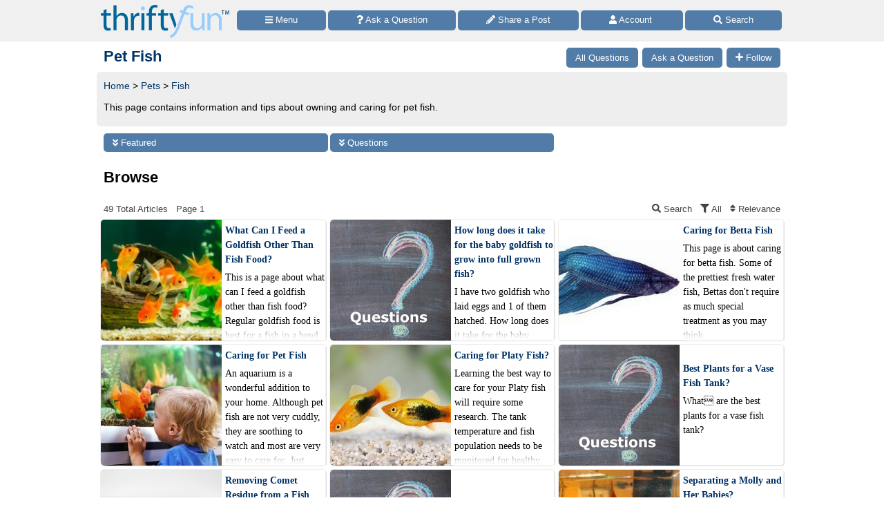

--- FILE ---
content_type: text/html
request_url: https://www.thriftyfun.com/tf/Pets/Fish/index.html
body_size: 21285
content:
<!doctype html>
<html lang="en" xmlns="http://www.w3.org/1999/xhtml" xmlns:fb="https://www.facebook.com/2008/fbml"><head><meta charset="utf-8"><title>Pet Fish | ThriftyFun</title><meta http-equiv="X-UA-Compatible" content="IE=edge"><meta http-equiv="Content-Language" content="en"><meta name="Description" content="This page contains information and tips about owning and caring for pet fish. This page includes What Can I Feed a Goldfish Other Than Fish Food?, How long does it take for the baby goldfish to grow into full grown fish?, Caring for Betta Fish, Caring for Platy Fish?, Best Plants for a Vase Fish Tank?, and more."><meta name="robots" content="index,follow,max-image-preview:large"><meta name="viewport" content="width=device-width,minimum-scale=1,initial-scale=1"><meta property="og:description" content="This page contains information and tips about owning and caring for pet fish. This page includes What Can I Feed a Goldfish Other Than Fish Food?, How long does it take for the baby goldfish to grow into full grown fish?, Caring for Betta Fish, Caring for Platy Fish?, Best Plants for a Vase Fish Tank?, and more."><link rel="canonical" href="https://www.thriftyfun.com/tf/Pets/Fish/index.html"><style>html{color:#000;background:#FFF}body{font:18px/1.5 verdana,helvetica,clean,sans-serif;*font-size:small;*font:x-small;margin:0;padding:0}a:visited,a:link{color:#036;text-decoration:none}a:hover{color:#999;text-decoration:underline}input[type=text],input[type=password],textarea{width:12.25em;*width:11.9em}div,form,input{margin:0}h1,h2{margin:1em 0}p{margin-bottom:1em}div,form,h1,h2,input,p{padding:0}img{border:0}h1,h2{font-weight:bold}h1{font-size:138.5%}h2{font-size:123.1%}input{font-family:inherit;font-size:inherit;font-style:normal;font-weight:normal;*font-size:100%}input{font:99% verdana,helvetica,clean,sans-serif}.tf_gd_btn{background:#517ca8;border-radius:5px;border-width:0;box-sizing:border-box;color:#fff;cursor:pointer;display:inline-block;font-style:normal;font-weight:normal;line-height:1.5;overflow:hidden;padding:.4em 1em;text-align:center;text-decoration:none;vertical-align:middle;white-space:pre}.tf_gd_nil{-webkit-appearance:none;background:0;border:0;margin:0;padding:0;text-decoration:none}button.tf_gd_nil{line-height:19.5px}.tf_gd_btn,.tf_gd_fnt{font-family:"Lucida Grande","Lucida Sans Unicode",sans-serif;font-size:13px;font-weight:normal}.blk_hdr{background:#fff;border-width:2px 0;border-color:#ddf;border-style:solid;margin-bottom:5px;padding:10px 0;vertical-align:top;width:100%}.blk_hdr_4x1{line-height:2;text-align:left}.blk_hdr_4x1 p{color:#222;line-height:1.5;margin:0 10px 10px 10px;text-align:left}.blk_hdr_4x1 h1{color:#036;font-size:22px;font-weight:bold;line-height:34px;margin:5px 10px}.blk_hdr_4x1 h2{color:#036;font-size:22px;font-weight:bold;margin:0 10px;float:left}@media(min-width:774px){.blk_hdr_4x1{display:inline-block}}#rv_189:checked ~ .tf_gd_fd_div{max-height:initial}#rv_189{display:none}#rv_189:checked ~ .tf_gd_fd_div > .tf_gd_fd_act{display:none}#rv_189:checked ~ .tf_gd_fd_act{display:none}#rv_188{max-height:0;overflow:hidden}#_tf_179,#_tf_180{display:none}#_tf_180:checked + #_tf_179{display:block}#_tf_183{background:#fff;box-sizing:border-box;color:#444;cursor:pointer;display:-webkit-box-flex;display:-moz-box-flex;display:-webkit-flex;display:-ms-flex;display:flex;flex-wrap:wrap;font-family:"Lucida Grande","Lucida Sans Unicode",sans-serif;font-size:13px;margin:20px 10px 0}._tf_187{margin:0;overflow:hidden}._tf_181{flex:1 1 100%;font-size:14px;margin-bottom:10px;max-width:100%}._tf_182{flex:1 1 100%;font-size:14px;margin-top:10px}._tf_184 label{cursor:pointer}._tf_184{flex:1 1;text-align:right}._tf_185{flex:1 1}._tf_178{background:#fff;border-radius:4px;display:inline-block;height:15px;padding:3px;vertical-align:top;width:15px}._tf_178 .ga{margin-top:-1px}._tf_169{clear:both;width:100%}._tf_177{clear:both;color:#517ca8;font-family:"Lucida Grande","Lucida Sans Unicode",sans-serif;font-size:16px;font-weight:bold;margin:0 5px;padding-top:10px;text-align:left}._tf_176{background:#eee;border-radius:5px;box-sizing:border-box;clear:both;display:-webkit-box-flex;display:-moz-box-flex;display:-webkit-flex;display:-ms-flex;display:flex;flex-wrap:wrap;font-family:"Lucida Grande","Lucida Sans Unicode",sans-serif;font-size:13px;margin:0 5px}._tf_173{background:#fff}._tf_175{padding:10px 7px 7px 10px}a._tf_170{background:#517ca8;border-radius:5px;box-sizing:border-box;color:#fff;cursor:pointer;display:block;flex:1 1 33%;margin:0 3px 3px 0;overflow:hidden;padding:.3em 1em;text-align:left;text-decoration:none;text-overflow:ellipsis;white-space:pre}a._tf_172{flex:1 1 30%}._tf_171{box-sizing:border-box;flex:1 1 33%;margin:0 3px 0 0;padding:0 1em}._tf_174{flex:1 1 30%}._tf_186[type=text]{background:#eee;border:1px solid white;padding:3px;width:100%}.bv2m_loc{clear:both}h2{clear:both;margin:10px 10px 0 10px}p.art{margin:0 10px}.home_soc{display:block;margin:0;text-align:center}.home_info{color:#333;font-size:14px;line-height:22px;padding:0px 10px 0px 10px}._tf_213{background:#fff;color:#517ca8;border-radius:4px;display:inline-block;font-size:13px;height:15px;padding:3px;text-align:center;vertical-align:top;width:15px}._tf_213 .ga{margin-top:-1px}._tf_213 .sa{margin-top:-1px}._tf_205{margin:0 0 10px 0;width:100%}._tf_212{color:#517ca8;font-family:"Lucida Grande","Lucida Sans Unicode",sans-serif;font-size:16px;font-weight:bold;margin:0 10px;padding-top:10px;text-align:left}._tf_211{background:#eee;border-radius:5px;box-sizing:border-box;clear:both;display:-webkit-box-flex;display:-moz-box-flex;display:-webkit-flex;display:-ms-flex;display:flex;flex-wrap:wrap;font-family:"Lucida Grande","Lucida Sans Unicode",sans-serif;font-size:13px;margin:0 10px}a._tf_210{background:#517ca8;border-radius:5px;box-sizing:border-box;color:#fff;cursor:pointer;flex:1 1 auto;margin:0 3px 3px 0;max-height:2.2em;max-width:200px;overflow:hidden;padding:.3em 1em;text-align:center;text-decoration:none;text-overflow:ellipsis;white-space:pre}._tf_209{padding:10px 7px 7px 10px}._tf_206{background:#eee;box-sizing:border-box;clear:both;display:-webkit-box-flex;display:-moz-box-flex;display:-webkit-flex;display:-ms-flex;display:flex;flex-wrap:wrap;font-family:"Lucida Grande","Lucida Sans Unicode",sans-serif;font-size:13px;margin:0 10px;padding:10px 7px 7px 10px;position:relative;text-align:center;vertical-align:middle}a._tf_207{background:#517ca8;border-radius:5px;box-sizing:border-box;color:#fff;cursor:pointer;display:block;flex:1 1 33%;margin:0 3px 3px 0;overflow:hidden;padding:.3em 1em;text-align:left;text-decoration:none;white-space:pre}._tf_208{box-sizing:border-box;flex:1 1 33%;margin:0 3px 0 0;padding:0 1em}.nxt_clr{clear:both}.home_more{line-height:2;margin-top:10px;text-align:center}html{background:#fff}body{background:#fff;margin:0 auto;max-width:1000px}#tf_body{background:#fff}#tf_hdr_bkg{background:#f0f0f0;border-bottom:solid 2px #eee;box-sizing:border-box;font-size:16px;height:45px;left:0;position:absolute;text-align:center;top:0;width:100%;z-index:10001}#hdr_214,#hdr_215{box-sizing:border-box;display:-webkit-box-flex;display:-moz-box-flex;display:-webkit-flex;display:-ms-flex;display:flex;margin:0 auto;max-width:1000px;white-space:pre;width:100%}#hdr_217{display:none}#hdr_218{height:36px;margin:5px 4px 0;vertical-align:top;width:140px}#hdr_219{box-sizing:border-box;display:inline-block;float:left;width:148px}#tf_hdr_arg{box-sizing:border-box;display:inline-block;width:calc(100% - 148px)}#hdr_220{box-sizing:border-box;display:-webkit-box-flex;display:-moz-box-flex;display:-webkit-flex;display:-ms-flex;display:flex;font-family:"Lucida Grande","Lucida Sans Unicode",sans-serif;font-size:13px;height:30px;margin-top:7px;padding:0 4px 0 5px;text-align:left;width:100%}a.hdr_223,span.hdr_223{display:none}a.hdr_222,span.hdr_222{display:inline-block}a.hdr_221,span.hdr_221{background:#517ca8;box-sizing:border-box;color:#fff;cursor:pointer;flex:1 1 auto;margin-right:1px;max-height:2.2em;min-width:16%;overflow:hidden;padding:.3em 0;text-align:center;text-decoration:none;white-space:pre}a.hdr_221:first-child,span.hdr_221:first-child{border-bottom-left-radius:5px;border-top-left-radius:5px}a.hdr_221:last-child,span.hdr_221:last-child{border-bottom-right-radius:5px;border-top-right-radius:5px}#hdr_224{height:45px}.hdr_act_msg{color:#a9bfd6;font-size:smaller;vertical-align:top}#ftr_225{clear:both;font-size:14px;margin:10px 0 126px 0;padding:20px;text-align:center}.sa-c-white{color:#fff}#tf_hdr_arw{bottom:19px;color:#517ca8;display:none;font-size:38px;height:38px;right:5px;position:fixed;width:38px;z-index:10002}.tf_gd_bdr{border-style:solid;border-width:1px}.tf_gd_bwd{min-width:30%}.tf_gdb_wht,a.tf_gdb_wht{background:#fff;color:#517ca8}.tf_gdb_grn,a.tf_gdb_grn{background:#00933B}.tf_gdb_red,a.tf_gdb_red{background:#C92228}.tf_gdb_prp,a.tf_gdb_prp{background:#aa27a4}.tf_gdb_fbk,a.tf_gdb_fbk{background:#3B5998}.tf_gdc_grn,a.tf_gdc_grn{border-color:#00933B;color:#00933B}.tf_gdc_drk,a.tf_gdc_drk{border-color:#555;color:#555}.tf_gdc_red,a.tf_gdc_red{border-color:#C92228;color:#C92228}.tf_gdc_prp,a.tf_gdc_prp{border-color:#aa27a4;color:#aa27a4}.tf_gdc_fbk,a.tf_gdc_fbk{border-color:#3B5998;color:#3B5998}.bv2m_loc{clear:both;display:-webkit-box-flex;display:-moz-box-flex;display:-webkit-flex;display:-ms-flex;display:flex;flex-wrap:wrap;margin-right:5px}.bv2m_wrp,.bv2n_wrp{background:#fff;box-sizing:border-box;display:inline-block;flex:1 1 240px;margin:5px 0 0 5px;max-width:520px;min-width:260px;position:relative;vertical-align:top;width:100%}.bv2m_pad{background:#fff;margin:0 5px}.bv2m_div,.bv2n_div{border-radius:5px;border:solid 1px #eee;box-sizing:border-box;box-shadow:1px 1px 0 #ddd;cursor:pointer;text-align:left}.bv2m_div{height:176px}.bv2n_div{height:101px}.bv2m_ad{border-radius:5px;border:solid 1px #eee;box-shadow:1px 1px 0 #ddd;box-sizing:border-box;padding-right:5px}.bv2m_txt,.bv2n_txt{box-sizing:border-box;display:inline-block;font-family:Verdana;margin:0 0 0 5px;min-height:24px;overflow:hidden;vertical-align:middle;position:relative}.bv2m_txt{font-size:14px;max-height:175px;width:calc(100% - 180px)}.bv2n_txt{font-size:13px;max-height:100px;width:calc(100% - 105px)}.bv2m_byl{display:inline-block;margin-top:5px;width:100%}.bv2m_fdr{background:rgba(255,255,255,0.5);background:linear-gradient(rgba(255,255,255,0),rgba(255,255,255,0.6),rgba(255,255,255,0.9),rgba(255,255,255,1));bottom:0;box-sizing:border-box;display:block;height:20px;left:0;position:absolute;right:0}.bv2m_ttl{display:inline-block;font-weight:bold;margin:5px 0;width:100%}.bv2m_rlt{background:#fff;border-radius:5px;box-sizing:border-box;color:#517ca8;display:inline-block;text-align:left}.bv2m_img,.bv2n_img{border-bottom-left-radius:5px;border-top-left-radius:5px;border:0 !important;box-sizing:border-box;display:inline-block;vertical-align:middle}.bv2m_img{max-height:175px;width:175px}.bv2n_img{max-height:100px;width:100px}.bv2m_bnr,.bv2n_bnr{box-sizing:border-box;max-height:25px;width:auto}.bv2m_dnr,.bv2n_dnr{background:#F0F0F0;border-top-left-radius:5px;box-sizing:border-box;height:25px;left:1px;position:absolute;text-align:left;top:0}.bv2m_dnr{width:175px}.bv2n_dnr{width:100px}.jump{cursor:pointer}.adp{background:#ccc;border-radius:3px;color:#fff;float:right;font-size:9px;margin:5px;padding:3px 5px}.adx{clear:both}.cado{box-sizing:border-box;clear:both;margin:10px auto}.cads{box-sizing:border-box;display:block;margin:0 0 0 5px;width:100%;text-align:center}svg:not(:root).sa{overflow:visible}.sa{display:inline-block;font-size:inherit;height:1em;overflow:visible;vertical-align:-.125em}.sa-w-14{width:0.875em}.sa-w-12{width:0.75em}.sa-w-16{width:1em}.sa-fw{width:1.25em}.sa-w-10{width:0.625em}.sa-w-18{width:1.125em}.in234,.in34{display:none}@media(min-width:524px){.cads{margin:10px 0 10px 5px;width:calc(100% - 42px)}.in234{display:inline}.in34{display:none}}@media(min-width:774px){.home_soc{float:right;margin:0 0 5px 10px;text-align:right;vertical-align:top}body{background:#fff}a.hdr_221,span.hdr_221{border-radius:5px;margin-right:3px}#hdr_218{height:48px;margin:7px 6px 0;width:186px}#hdr_219{box-sizing:border-box;display:inline-block;width:198px}#tf_hdr_arg{box-sizing:border-box;display:inline-block;width:calc(100% - 199px)}#tf_hdr_bkg{height:60px}#hdr_220{margin-top:15px}a.hdr_223{display:inline-block}#hdr_224{height:60px}.bv2m_wrp{flex:1 1 320px;max-width:640px;min-width:320px}.blk_hdr{*display:inline;border-radius:15px;border-width:2px;display:-moz-inline-stack;display:inline-block;margin:3px;margin-bottom:5px;overflow:hidden;zoom:1}.in234,.in34{display:inline}}@media(min-width:1024px){._tf_177{margin:0}._tf_176{margin:0}._tf_187{white-space:normal}.in234,.in34{display:inline}}@media print{#tf_hdr_bkg{background:#fff;border:none}#hdr_219{text-align:center;width:100%}#tf_hdr_arg{display:none}#ftr_225{margin-bottom:0}#tf_hdr_arw{display:none}.tf_gd_btn{display:none}.admanager{display:none}.cado{display:none}.adp{display:none}.noprint{display:none}body{background:#fff;color:#333;font-family:Georgia,Times,serif;margin:0 auto;max-width:1000px}img,li,p{break-inside:avoid;orphans:3;page-break-inside:avoid;widows:3}h1{font-family:Georgia,Times,cursive;font-size:36px;font-weight:bold;margin:0}h1,h2,h3,h4,h5,h6,h7{break-after:avoid;page-break-after:avoid}hr{border:solid 2px #ccc}ol{column-gap:2em;margin-top:0}ul{column-count:2;column-gap:2em;margin-top:0}}@media screen{.printonly{display:none}}</style><link as="script" href="https://c.amazon-adsystem.com/aax2/apstag.js" rel="preload"><link as="script" href="https://www.googletagmanager.com/gtag/js?id=G-1S8JR9B2QT" rel="preload"><link as="script" href="https://securepubads.g.doubleclick.net/tag/js/gpt.js" rel="preload"><link as="script" href="https://code.jquery.com/jquery-3.6.0.min.js" rel="preload"></head><body><a id="top" role="none"></a><div id="tf_hdr_bkg"><div id="hdr_216"><div id="hdr_214"><div id="hdr_219"><a aria-label="Home Page" data-google-interstitial="false" href="//www.thriftyfun.com/"><img alt="" height="48" id="hdr_218" nopin="nopin" src="//img.thrfun.com/images/thriftyfun186x48.png" width="186"></a></div><div id="tf_hdr_arg"><div id="hdr_220"><a aria-label="Site Menu" class="hdr_221 hdr_222" data-google-interstitial="false" href="//www.thriftyfun.com/tf/menu.html"><svg aria-hidden="true" focusable="false" data-prefix="fas" data-icon="bars" class="sa sa-bars sa-w-14" role="img" xmlns="http://www.w3.org/2000/svg" viewBox="0 0 448 512"><use xlink:href="#sa-bars"></use></svg><span class="in234"> Menu</span></a><a aria-label="Ask a Question" class="hdr_221 hdr_223" data-google-interstitial="false" href="//www2.thriftyfun.com/share/index.lasso?share=11"><svg aria-hidden="true" focusable="false" data-prefix="fas" data-icon="question" class="sa sa-question sa-w-12" role="img" xmlns="http://www.w3.org/2000/svg" viewBox="0 0 384 512"><use xlink:href="#sa-question"></use></svg><span class="in34"> Ask a Question</span></a><a aria-label="Share a Post" class="hdr_221 hdr_223" data-google-interstitial="false" href="//www2.thriftyfun.com/contests/home.lasso"><svg aria-hidden="true" focusable="false" data-prefix="fas" data-icon="pencil-alt" class="sa sa-pencil-alt sa-w-16" role="img" xmlns="http://www.w3.org/2000/svg" viewBox="0 0 512 512"><use xlink:href="#sa-pencil"></use></svg><span class="in34"> Share a Post</span></a><a aria-label="Access Account" class="hdr_221 hdr_222" data-google-interstitial="false" href="//www2.thriftyfun.com/account/index.lasso"><svg aria-hidden="true" focusable="false" data-prefix="fas" data-icon="user" class="sa sa-user sa-w-14" role="img" xmlns="http://www.w3.org/2000/svg" viewBox="0 0 448 512"><use xlink:href="#sa-user"></use></svg><span class="in234"> Account </span></a><a aria-label="Site Search" class="hdr_221 hdr_222" data-google-interstitial="false" href="//www2.thriftyfun.com/search/google_results.lasso"><svg aria-hidden="true" focusable="false" data-prefix="fas" data-icon="search" class="sa sa-search sa-w-16" role="img" xmlns="http://www.w3.org/2000/svg" viewBox="0 0 512 512"><use xlink:href="#sa-search"></use></svg><span class="in234"> Search</span></a></div></div></div><div id="hdr_217"><div id="hdr_215">social</div></div></div></div><div id="hdr_224"></div><div class="blk_hdr blk_hdr_4x1" style="border:0;background:none;margin:0;padding:0"><span class="img_spn"></span><h1>Pet Fish<span class="home_soc"><a class="tf_gd_nil" href="https://www.thriftyfun.com/tf/Pets/Fish/questions.html"><span class="tf_gd_btn tf_gd_fnt">All Questions</span></a> <a class="tf_gd_nil" href="//www2.thriftyfun.com/share/share.lasso?share_id=11"><span class="tf_gd_btn tf_gd_fnt">Ask a Question</span></a> <a class="tf_gd_nil in234" href="//www2.thriftyfun.com/_dialogs/edit_follow.lasso?top_index=1091"><span class="tf_gd_btn tf_gd_fnt"><span class="sa-fw"><svg aria-hidden="true" focusable="false" data-prefix="fas" data-icon="plus" class="sa sa-plus sa-w-14" role="img" xmlns="http://www.w3.org/2000/svg" viewBox="0 0 448 512"><use xlink:href="#sa-plus"></use></svg></span> Follow</span></a></span></h1></div><div class="_tf_169"><div class="_tf_176 _tf_175"><div class="_tf_181"><a href="//www.thriftyfun.com/"><nobr>Home</nobr></a> &gt; <a href="//www.thriftyfun.com/tf/Pets/index.html"><nobr>Pets </nobr></a> &gt; <a href="/tf/Pets/Fish/index.html"><nobr>Fish</nobr></a></div><div class="_tf_181"><p class="_tf_187">This page contains information and tips about owning and caring for pet fish.</div></div></div><div class="_tf_176 _tf_175 _tf_173"><a class="_tf_170 _tf_172" href="#featured"><svg aria-hidden="true" focusable="false" data-prefix="fas" data-icon="angle-double-down" class="sa sa-angle-double-down sa-w-10" role="img" xmlns="http://www.w3.org/2000/svg" viewBox="0 0 320 512"><use xlink:href="#sa-angle-double-down"></use></svg> Featured</a><a class="_tf_170 _tf_172" href="#questions"><svg aria-hidden="true" focusable="false" data-prefix="fas" data-icon="angle-double-down" class="sa sa-angle-double-down sa-w-10" role="img" xmlns="http://www.w3.org/2000/svg" viewBox="0 0 320 512"><use xlink:href="#sa-angle-double-down"></use></svg> Questions</a><span class="_tf_171 _tf_174"></span></div><div id="blk_loc"><h2 id="browse">Browse</h2><div class="_tf_169"><form action="//www2.thriftyfun.com/_cache/cat.lasso" method="get" target="_top"><input type="hidden" name="id" value="1091"><input type="hidden" name="mod" value="all"><input type="hidden" name="srt" value="relevance"><div id="_tf_183"><div class="_tf_185"><nobr>49 Total Articles</nobr> &nbsp; <nobr>Page 1</nobr></div><div class="_tf_184"><label for="_tf_180"> &nbsp; <nobr><svg aria-hidden="true" focusable="false" data-prefix="fas" data-icon="search" class="sa sa-search sa-w-16" role="img" xmlns="http://www.w3.org/2000/svg" viewBox="0 0 512 512"><use xlink:href="#sa-search"></use></svg> <span class="in234">Search</span></nobr> &nbsp; <nobr><svg aria-hidden="true" focusable="false" data-prefix="fas" data-icon="filter" class="sa sa-filter sa-w-16" role="img" xmlns="http://www.w3.org/2000/svg" viewBox="0 0 512 512"><use xlink:href="#sa-filter"></use></svg> <span class="in234">All</span></nobr> &nbsp; <nobr><svg aria-hidden="true" focusable="false" data-prefix="fas" data-icon="sort" class="sa sa-sort sa-w-10" role="img" xmlns="http://www.w3.org/2000/svg" viewBox="0 0 320 512"><use xlink:href="#sa-sort"></use></svg> <span class="in234">Relevance</span></nobr></label></div></div><input type="checkbox" id="_tf_180" name="hide" value=""><div id="_tf_179"><div class="_tf_177">Search</div><div class="_tf_176 _tf_175"><input class="_tf_186" type="text" name="qry" value="" placeholder="Enter Search Here"></div><div class="_tf_177">Show</div><div class="_tf_176 _tf_175"><a class="_tf_170 tf_gdb_red" href="//www2.thriftyfun.com/_cache/cat.lasso?id=1091&amp;mod=all&amp;srt=relevance&amp;skp=0" rel="nofollow">Show All</a><a class="_tf_170" href="//www2.thriftyfun.com/_cache/cat.lasso?id=1091&amp;mod=featured&amp;srt=relevance&amp;skp=0" rel="nofollow">Featured</a><a class="_tf_170" href="//www2.thriftyfun.com/_cache/cat.lasso?id=1091&amp;mod=winner&amp;srt=relevance&amp;skp=0" rel="nofollow">Contest Winners</a><a class="_tf_170" href="//www2.thriftyfun.com/_cache/cat.lasso?id=1091&amp;mod=guide&amp;srt=relevance&amp;skp=0" rel="nofollow">Pages</a><a class="_tf_170" href="//www2.thriftyfun.com/_cache/cat.lasso?id=1091&amp;mod=video&amp;srt=relevance&amp;skp=0" rel="nofollow">Videos</a><a class="_tf_170" href="//www2.thriftyfun.com/_cache/cat.lasso?id=1091&amp;mod=request&amp;srt=date_desc&amp;skp=0" rel="nofollow">Questions</a><a class="_tf_170" href="//www2.thriftyfun.com/_cache/cat.lasso?id=1091&amp;mod=article&amp;srt=relevance&amp;skp=0" rel="nofollow">Articles</a><a class="_tf_170" href="//www2.thriftyfun.com/_cache/cat.lasso?id=1091&amp;mod=craft&amp;srt=relevance&amp;skp=0" rel="nofollow">Crafts</a><a class="_tf_170" href="//www2.thriftyfun.com/_cache/cat.lasso?id=1091&amp;mod=tip&amp;srt=relevance&amp;skp=0" rel="nofollow">Tips</a><a class="_tf_170" href="//www2.thriftyfun.com/_cache/cat.lasso?id=1091&amp;mod=photo&amp;srt=relevance&amp;skp=0" rel="nofollow">Photos</a><a class="_tf_170" href="//www2.thriftyfun.com/_cache/cat.lasso?id=1091&amp;mod=lonely_request&amp;srt=date_desc&amp;skp=0" rel="nofollow">Lonely Questions</a><span class="_tf_171"></span><span class="_tf_171"></span><span class="_tf_171"></span></div><div class="_tf_177">Sort</div><div class="_tf_176 _tf_175"><a class="_tf_170" href="//www2.thriftyfun.com/_cache/cat.lasso?id=1091&amp;mod=all&amp;srt=date_desc&amp;skp=0" rel="nofollow">Newest</a><a class="_tf_170" href="//www2.thriftyfun.com/_cache/cat.lasso?id=1091&amp;mod=all&amp;srt=date_asc&amp;skp=0" rel="nofollow">Oldest</a><a class="_tf_170 tf_gdb_red" href="//www2.thriftyfun.com/_cache/cat.lasso?id=1091&amp;mod=all&amp;srt=relevance&amp;skp=0" rel="nofollow">Relevance</a><span class="_tf_171"></span><span class="_tf_171"></span><span class="_tf_171"></span></div></div></form></div><div id="lzy_195" class="bv2m_loc"><div class="bv2m_wrp"><div class="bv2m_div jump" data-href="https://www.thriftyfun.com/tf70570808.tip.html"><img  alt="A tank of bright orange goldfish." class="_im149087 bv2m_img" height="175" layout="fixed" nopin="nopin" onerror="imgerr(this)" src="https://img.thrfun.com/img/149/087/goldfish_tm3.jpg" width="175"><p class="bv2m_txt"><a class="bv2m_ttl" href="https://www.thriftyfun.com/tf70570808.tip.html">What Can I Feed a Goldfish Other Than Fish Food?</a>This is a page about what can I feed a goldfish other than fish food? Regular goldfish food is best for a fish in a bowl or tank.<br><br><span class="bv2m_fdr">&nbsp;</span></p></div></div><div class="bv2m_wrp"><div class="bv2m_div jump" data-href="https://www.thriftyfun.com/tf21895540.tip.html"><img  alt="Logo for ThriftyFun Questions" class="_im133779 bv2m_img lzy_req" height="175" layout="fixed" nopin="nopin" onerror="imgerr(this)" src="https://img.thrfun.com/img/133/779/thriftyfunquestions_tm7.jpg" width="175"><p class="bv2m_txt"><a class="bv2m_ttl" href="https://www.thriftyfun.com/tf21895540.tip.html">How long does it take for the baby goldfish to grow into full grown fish?</a>I have two goldfish who laid eggs and 1 of them hatched. How long does it take for the baby goldfish to grow into full grown? I already put the older fish into a new tank but I want to know how long it will be.<br><br><span class="bv2m_fdr">&nbsp;</span></p></div></div><div class="bv2m_wrp"><div class="bv2m_div jump" data-href="https://www.thriftyfun.com/tf/Pets/Fish/Caring-for-Betta-Fish.html"><img  alt="A blue betta or Siamese fighting Fish." class="_im14881 bv2m_img" height="162" layout="fixed" nopin="nopin" onerror="imgerr(this)" src="https://img.thrfun.com/img/014/881/betta_tm5.jpg" width="162"><p class="bv2m_txt"><a class="bv2m_ttl" href="https://www.thriftyfun.com/tf/Pets/Fish/Caring-for-Betta-Fish.html">Caring for Betta Fish</a>This page is about caring for betta fish. Some of the prettiest fresh water fish, Bettas don't require as much special treatment as you may think.<br><br><span class="bv2m_fdr">&nbsp;</span></p></div></div><div class="bv2m_wrp"><div class="bv2m_div jump" data-href="https://www.thriftyfun.com/Caring-for-Pet-Fish.html"><img  alt="A young boy looking at an orange fish in an aquarium." class="_im231140 bv2m_img" height="175" layout="fixed" nopin="nopin" onerror="imgerr(this)" src="https://img.thrfun.com/img/231/140/fish_tm2.jpg" width="175"><p class="bv2m_txt"><a class="bv2m_ttl" href="https://www.thriftyfun.com/Caring-for-Pet-Fish.html">Caring for Pet Fish</a>An aquarium is a wonderful addition to your home. Although pet fish are not very cuddly, they are soothing to watch and most are very easy to care for. Just regular feeding and tank cleaning is generally required for a healthy biosystem.<br><br><span class="bv2m_fdr">&nbsp;</span></p></div></div><div class="bv2m_wrp"><div class="bv2m_div jump" data-href="https://www.thriftyfun.com/Caring-for-Platy-Fish.html"><img  alt="Two tropical fish swimming in a tank." class="_im222227 bv2m_img" height="175" layout="fixed" nopin="nopin" onerror="imgerr(this)" src="https://img.thrfun.com/img/222/227/platy_tm1.jpg" width="175"><p class="bv2m_txt"><a class="bv2m_ttl" href="https://www.thriftyfun.com/Caring-for-Platy-Fish.html">Caring for Platy Fish?</a>Learning the best way to care for your Platy fish will require some research. The tank temperature and fish population needs to be monitored for healthy fish.<br><br><span class="bv2m_fdr">&nbsp;</span></p></div></div><div class="bv2m_wrp"><div class="bv2m_div jump" data-href="https://www.thriftyfun.com/Best-Plants-for-a-Vase-Fish-Tank.html"><img  alt="Logo for ThriftyFun Questions" class="_im133779 bv2m_img lzy_req" height="175" layout="fixed" nopin="nopin" onerror="imgerr(this)" src="https://img.thrfun.com/img/133/779/thriftyfunquestions_tm7.jpg" width="175"><p class="bv2m_txt"><a class="bv2m_ttl" href="https://www.thriftyfun.com/Best-Plants-for-a-Vase-Fish-Tank.html">Best Plants for a Vase Fish Tank?</a>What are the best plants for a vase fish tank?<br><br><span class="bv2m_fdr">&nbsp;</span></p></div></div><div class="bv2m_wrp"><div class="bv2m_div jump" data-href="https://www.thriftyfun.com/Removing-Comet-Residue-from-a-Fish-Tank.html"><img  alt="Empty fish tank." class="_im186719 bv2m_img" height="175" layout="fixed" nopin="nopin" onerror="imgerr(this)" src="https://img.thrfun.com/img/186/719/fish_tank_tm2.jpg" width="175"><p class="bv2m_txt"><a class="bv2m_ttl" href="https://www.thriftyfun.com/Removing-Comet-Residue-from-a-Fish-Tank.html">Removing Comet Residue from a Fish Tank?</a>To remove the residue left after cleaning a fish tank with a powdered cleanser, such as Comet, use a mixture of vinegar and water and aquarium scrubbing pads. This page explains how to remove Comet residue from a fish tank.<br><br><span class="bv2m_fdr">&nbsp;</span></p></div></div><div class="bv2m_wrp"><div class="bv2m_div jump" data-href="https://www.thriftyfun.com/Feeding-Fish-Bread.html"><img  alt="Logo for ThriftyFun Questions" class="_im133779 bv2m_img lzy_req" height="175" layout="fixed" nopin="nopin" onerror="imgerr(this)" src="https://img.thrfun.com/img/133/779/thriftyfunquestions_tm7.jpg" width="175"><p class="bv2m_txt"><a class="bv2m_ttl" href="https://www.thriftyfun.com/Feeding-Fish-Bread.html">Feeding Fish Bread?</a>Can fish eat bread?<br><br><span class="bv2m_fdr">&nbsp;</span></p></div></div><div class="bv2m_wrp"><div class="bv2m_div jump" data-href="https://www.thriftyfun.com/Separating-a-Molly-and-Her-Babies.html"><img  alt="Separating a Molly and Her Babies" class="_im176681 bv2m_img lzy_req" height="175" layout="fixed" nopin="nopin" onerror="imgerr(this)" src="https://img.thrfun.com/img/176/681/separating_a_molly_and_her_babies_tm2.jpg" width="175"><p class="bv2m_txt"><a class="bv2m_ttl" href="https://www.thriftyfun.com/Separating-a-Molly-and-Her-Babies.html">Separating a Molly and Her Babies?</a>I have a red Molly. The babies hatched a couple of days ago. When do you know when to separate mom from the babies?<br><br><span class="bv2m_fdr">&nbsp;</span></p></div></div><div class="bv2m_wrp"><div class="bv2m_div jump" data-href="https://www.thriftyfun.com/Treating-a-Fish-with-Pop-Eye.html"><img  alt="Fish in an aquarium" class="_im170657 bv2m_img" height="175" layout="fixed" nopin="nopin" onerror="imgerr(this)" src="https://img.thrfun.com/img/170/657/aquarium_fish_tm1.jpg" width="175"><p class="bv2m_txt"><a class="bv2m_ttl" href="https://www.thriftyfun.com/Treating-a-Fish-with-Pop-Eye.html">Treating a Fish with Pop-Eye?</a>This is a page about treating a fish with pop-eye. A number of things can cause pop-eye in fish. It can be caused by poor water quality, injury to the eye, or even a bacterial infection. There are antibiotics available at the pet store for treating it. It can also be helpful to do more frequent water changes and use aquarium salt along with the antibiotics.<br><br><span class="bv2m_fdr">&nbsp;</span></p></div></div><div class="bv2m_wrp"><div class="bv2m_div jump" data-href="https://www.thriftyfun.com/Gluing-Rocks-to-the-Inside-of-an-Aquarium.html"><img  alt="Aquarium with rocks and Angelfish" class="_im170236 bv2m_img" height="175" layout="fixed" nopin="nopin" onerror="imgerr(this)" src="https://img.thrfun.com/img/170/236/aquarium_tm1.jpg" width="175"><p class="bv2m_txt"><a class="bv2m_ttl" href="https://www.thriftyfun.com/Gluing-Rocks-to-the-Inside-of-an-Aquarium.html">Gluing Rocks to the Inside of an Aquarium?</a>This is a page about gluing rocks to the inside of an aquarium. When gluing rocks to the bottom of an aquarium, it is important to use a glue that holds the rocks in place but is also safe for the fish. Here are some adhesive suggestions.<br><br><span class="bv2m_fdr">&nbsp;</span></p></div></div><div class="bv2m_wrp"><div class="bv2m_div jump" data-href="https://www.thriftyfun.com/Organizing-Aquarium-Supplies-1.html"><img  alt="Aquarium Syphon" class="_im167472 bv2m_img" height="175" layout="fixed" nopin="nopin" onerror="imgerr(this)" src="https://img.thrfun.com/img/167/472/aquarium_supplies_tm2.jpg" width="175"><p class="bv2m_txt"><a class="bv2m_ttl" href="https://www.thriftyfun.com/Organizing-Aquarium-Supplies-1.html">Organizing Aquarium Supplies</a>Keeping your aquarium supplies organized and easy to get to makes caring for your fish and other aquarium dwellers easy. This is a page about organizing aquarium supplies.<br><br><span class="bv2m_fdr">&nbsp;</span></p></div></div><div class="bv2m_wrp bv2m_pad"></div><div class="bv2m_wrp bv2m_pad"></div></div><div class="cado" id="_tf_199"><div class="adp">Advertisement</div><br><ins class="admanager cads" id="dfp_200"></ins><div class="adx"></div></div><div id="lzy_196" class="bv2m_loc"><div class="bv2m_wrp"><div class="bv2m_div jump" data-href="https://www.thriftyfun.com/Keeping-Track-of-Fish-Feeding-1.html"><img alt="Fish food at night." height="175" layout="fixed" nopin="nopin" onerror="imgerr(this)" data-src="https://img.thrfun.com/img/113/279/fish3_tm6.jpg" width="175" src="[data-uri]" class="_im113279 bv2m_img tf_img_lzy"><p class="bv2m_txt"><a class="bv2m_ttl" href="https://www.thriftyfun.com/Keeping-Track-of-Fish-Feeding-1.html">Keeping Track of Fish Feeding</a>This is a page about keeping track of fish feeding. Fish will often eat as much as you feed them so it is important for the fish, and the health of your tank, to not overfeed them.<br><br><span class="bv2m_fdr">&nbsp;</span></p></div></div><div class="bv2m_wrp"><div class="bv2m_div jump" data-href="https://www.thriftyfun.com/How-to-Charge-a-Vortex-Diatom-Filter-1.html"><img alt="How to Charge a Vortex Diatom Filter" height="175" layout="fixed" nopin="nopin" onerror="imgerr(this)" data-src="https://img.thrfun.com/img/126/504/diatom_teaser_tm1.jpg" width="175" src="[data-uri]" class="_im126504 bv2m_img tf_img_lzy"><p class="bv2m_txt"><a class="bv2m_ttl" href="https://www.thriftyfun.com/How-to-Charge-a-Vortex-Diatom-Filter-1.html">How to Charge a Vortex Diatom Filter</a>This is a page about how to charge a vortex diatom filter. Recharging your aquarium water pump's diatom filter will help keep the water as clean and clear as possible.<br><br><span class="bv2m_fdr">&nbsp;</span></p></div></div><div class="bv2m_wrp"><div class="bv2m_div jump" data-href="https://www.thriftyfun.com/Caring-for-a-Pregnant-Fish.html"><img  alt="Logo for ThriftyFun Questions" class="_im133779 bv2m_img lzy_req" height="175" layout="fixed" nopin="nopin" onerror="imgerr(this)" src="https://img.thrfun.com/img/133/779/thriftyfunquestions_tm7.jpg" width="175"><p class="bv2m_txt"><a class="bv2m_ttl" href="https://www.thriftyfun.com/Caring-for-a-Pregnant-Fish.html">Caring for a Pregnant Fish?</a>My fish is pregnant; how do I take care of it? What do I feed it? Will my fish eat its babies? Will it die after it gives birth? I have 2 pregnant fish. I can't wait to find out!<br><br><span class="bv2m_fdr">&nbsp;</span></p></div></div><div class="bv2m_wrp"><div class="bv2m_div jump" data-href="https://www.thriftyfun.com/Caring-for-a-Baby-Fish.html"><img alt="Adult and juvenile guppy with aquatic plants against black background" height="175" layout="fixed" nopin="nopin" onerror="imgerr(this)" data-src="https://img.thrfun.com/img/123/644/baby_fish_tm5.jpg" width="175" src="[data-uri]" class="_im123644 bv2m_img tf_img_lzy"><p class="bv2m_txt"><a class="bv2m_ttl" href="https://www.thriftyfun.com/Caring-for-a-Baby-Fish.html">Caring for a Baby Fish</a>This is a page about caring for baby fish. Caring for baby fish is part of the joy of raising fish as pets, but sometimes they come as a surprise and you must act quickly.<br><br><span class="bv2m_fdr">&nbsp;</span></p></div></div><div class="bv2m_wrp"><div class="bv2m_div jump" data-href="https://www.thriftyfun.com/Silver-Shark-Not-Eating-2.html"><img alt="Close up of freshwater aquarium with plants and several kinds of fish including angle fish and red tail sharks" height="175" layout="fixed" nopin="nopin" onerror="imgerr(this)" data-src="https://img.thrfun.com/img/122/663/silver_shark_tm1.jpg" width="175" src="[data-uri]" class="_im122663 bv2m_img tf_img_lzy"><p class="bv2m_txt"><a class="bv2m_ttl" href="https://www.thriftyfun.com/Silver-Shark-Not-Eating-2.html">Silver Shark Not Eating?</a>This is a page about silver shark not eating. It can be a serious problem when one of your fish stops eating.<br><br><span class="bv2m_fdr">&nbsp;</span></p></div></div><div class="bv2m_wrp"><div class="bv2m_div jump" data-href="https://www.thriftyfun.com/Keeping-Track-of-Fish-Feeding.html"><img alt="Fish food in the morning" height="175" layout="fixed" nopin="nopin" onerror="imgerr(this)" data-src="https://img.thrfun.com/img/113/277/fish1_tm6.jpg" width="175" src="[data-uri]" class="_im113277 bv2m_img lzy_tip tf_img_lzy"><p class="bv2m_txt"><a class="bv2m_ttl" href="https://www.thriftyfun.com/Keeping-Track-of-Fish-Feeding.html">Keeping Track of Fish Feeding</a>I have grandkids that love to feed my fish- and a husband that does too- problem is the fish will eat as many times as you feed them!! The water dirties very quickly too from non eaten food. What I came up with is a piece of paper with 2 circles on it when you feed the fish if it's in the morning you cover that up. Exposing the feed me at night time circle- and at night you do the same re exposing the morning circle see no more wasted food and the fish get fed 2x a day in stead of 4 or 5<br><br><span class="bv2m_fdr">&nbsp;</span></p></div></div><div class="bv2m_wrp"><div class="bv2m_div jump" data-href="https://www.thriftyfun.com/Caring-for-a-Silver-Shark.html"><img  alt="Logo for ThriftyFun Questions" class="_im133779 bv2m_img lzy_req" height="175" layout="fixed" nopin="nopin" onerror="imgerr(this)" src="https://img.thrfun.com/img/133/779/thriftyfunquestions_tm7.jpg" width="175"><p class="bv2m_txt"><a class="bv2m_ttl" href="https://www.thriftyfun.com/Caring-for-a-Silver-Shark.html">Caring for a Silver Shark?</a>I bought 2 silver sharks 2 weeks ago. The last couple of days 1 isn't eating and its fins are cracking. The other one is fine. Any ideas why?<br><br><span class="bv2m_fdr">&nbsp;</span></p></div></div><div class="bv2m_wrp"><div class="bv2m_div jump" data-href="https://www.thriftyfun.com/Setting-Up-An-Aquarium-1.html"><img alt="fish in aquarium" height="175" layout="fixed" nopin="nopin" onerror="imgerr(this)" data-src="https://img.thrfun.com/img/094/408/aquarium_tm1.jpg" width="175" src="[data-uri]" class="_im94408 bv2m_img tf_img_lzy"><p class="bv2m_txt"><a class="bv2m_ttl" href="https://www.thriftyfun.com/Setting-Up-An-Aquarium-1.html">Setting Up An Aquarium</a>This is a page about setting up an aquarium. Putting a fish tank in your home, means you need to learn some basics to keep your fish thriving.<br><br><span class="bv2m_fdr">&nbsp;</span></p></div></div><div class="bv2m_wrp"><div class="bv2m_div jump" data-href="https://www.thriftyfun.com/Protecting-Furniture-Under-a-Fish-Tank-1.html"><img alt="Fish tank on a table." height="175" layout="fixed" nopin="nopin" onerror="imgerr(this)" data-src="https://img.thrfun.com/img/082/936/fish_tank_tm1.jpg" width="175" src="[data-uri]" class="_im82936 bv2m_img tf_img_lzy"><p class="bv2m_txt"><a class="bv2m_ttl" href="https://www.thriftyfun.com/Protecting-Furniture-Under-a-Fish-Tank-1.html">Protecting Furniture Under a Fish Tank</a>This is a page about protecting furniture under a fish tank. Placing a fish tank on a piece of furniture, rather than an aquarium stand, can be very attractive. However, you will probably want to protect your furniture from accidental spills or splashes.<br><br><span class="bv2m_fdr">&nbsp;</span></p></div></div><div class="bv2m_wrp"><div class="bv2m_div jump" data-href="https://www.thriftyfun.com/tf98391374.tip.html"><img alt="Small bala sharks from the aquarium department at Wal-Mart." height="175" layout="fixed" nopin="nopin" onerror="imgerr(this)" data-src="https://img.thrfun.com/img/013/637/sharks_tm.jpg" width="175" src="[data-uri]" class="_im13637 bv2m_img tf_img_lzy"><p class="bv2m_txt"><a class="bv2m_ttl" href="https://www.thriftyfun.com/tf98391374.tip.html">Sharks At Wal-Mart</a>These are the little sharks at Wal-Mart.  I snapped about 6 or seven shots before I was happy with this one, and then edited it even again. They are so amazing!  <br><br><span class="bv2m_fdr">&nbsp;</span></p></div></div><div class="bv2m_wrp"><div class="bv2m_div jump" data-href="https://www.thriftyfun.com/tf/Pets/Fish/Saving-Money-on-Aquarium-Supplies.html"><img alt="Gold Fish Tank" height="175" layout="fixed" nopin="nopin" onerror="imgerr(this)" data-src="https://img.thrfun.com/img/012/105/gold_fish_tank_tm.jpg" width="175" src="[data-uri]" class="_im12105 bv2m_img tf_img_lzy"><p class="bv2m_txt"><a class="bv2m_ttl" href="https://www.thriftyfun.com/tf/Pets/Fish/Saving-Money-on-Aquarium-Supplies.html">Saving Money on Aquarium Supplies</a>This page is about saving money on aquarium supplies. A home aquarium can be a rewarding hobby, but expensive to maintain.<br><br><span class="bv2m_fdr">&nbsp;</span></p></div></div><div class="bv2m_wrp"><div class="bv2m_div jump" data-href="https://www.thriftyfun.com/Best-Fish-for-Keeping-an-Aquarium-Clean.html"><img  alt="Logo for ThriftyFun Questions" class="_im133779 bv2m_img lzy_req" height="175" layout="fixed" nopin="nopin" onerror="imgerr(this)" src="https://img.thrfun.com/img/133/779/thriftyfunquestions_tm7.jpg" width="175"><p class="bv2m_txt"><a class="bv2m_ttl" href="https://www.thriftyfun.com/Best-Fish-for-Keeping-an-Aquarium-Clean.html">Best Fish for Keeping an Aquarium Clean?</a>What fish can clean the aquarium floor and coexist with large cichlids?<br><br><span class="bv2m_fdr">&nbsp;</span></p></div></div><div class="bv2m_wrp"><div class="bv2m_div jump" data-href="https://www.thriftyfun.com/tf/Pets/Fish/Caring-For-Goldfish.html"><img alt="Goldfish" height="175" layout="fixed" nopin="nopin" onerror="imgerr(this)" data-src="https://img.thrfun.com/img/003/589/goldfish_tm1.jpg" width="175" src="[data-uri]" class="_im3589 bv2m_img tf_img_lzy"><p class="bv2m_txt"><a class="bv2m_ttl" href="https://www.thriftyfun.com/tf/Pets/Fish/Caring-For-Goldfish.html">Caring For Goldfish</a>This is a page about caring for goldfish. Goldfish make great pets, they are beautiful and fun to watch.  Whether you're planning on getting a goldfish or you already have one, it is important to understand the proper way to care for them.<br><br><span class="bv2m_fdr">&nbsp;</span></p></div></div><div class="bv2m_wrp"><div class="bv2m_div jump" data-href="https://www.thriftyfun.com/tf/Pets/Fish/Saving-Money-on-Aquarium-Filters.html"><img alt="Fancy goldfish swimming in a tank." height="175" layout="fixed" nopin="nopin" onerror="imgerr(this)" data-src="https://img.thrfun.com/img/002/786/goldfish_tm.jpg" width="175" src="[data-uri]" class="_im2786 bv2m_img tf_img_lzy"><p class="bv2m_txt"><a class="bv2m_ttl" href="https://www.thriftyfun.com/tf/Pets/Fish/Saving-Money-on-Aquarium-Filters.html">Saving Money on Aquarium Filters</a>This is a page about saving money on aquarium filters. Filters are a critical part of keeping an aquarium clean. Because you need to change them out when they are dirty, it is helpful to find ways to save money on them.<br><br><span class="bv2m_fdr">&nbsp;</span></p></div></div><div class="bv2m_wrp"><div class="bv2m_div jump" data-href="https://www.thriftyfun.com/tf/Pets/Fish/Preventing-Algae-In-Your-Aquarium.html"><img alt="Small fish tank with fish and plants inside." height="175" layout="fixed" nopin="nopin" onerror="imgerr(this)" data-src="https://img.thrfun.com/img/002/710/small_fish_tank_tm.jpg" width="175" src="[data-uri]" class="_im2710 bv2m_img tf_img_lzy"><p class="bv2m_txt"><a class="bv2m_ttl" href="https://www.thriftyfun.com/tf/Pets/Fish/Preventing-Algae-In-Your-Aquarium.html">Preventing Algae In Your Aquarium</a>This is a page about preventing algae in your aquarium. It is a lot of fun to have a fish tank in your home. Preventing algae will make aquarium maintenance easier and insure you can see your fish.<br><br><span class="bv2m_fdr">&nbsp;</span></p></div></div><div class="bv2m_wrp bv2m_pad"></div><div class="bv2m_wrp bv2m_pad"></div></div><div class="cado" id="_tf_201"><div class="adp">Advertisement</div><br><ins class="admanager cads" id="dfp_202"></ins><div class="adx"></div></div><div id="lzy_197" class="bv2m_loc"><div class="bv2m_wrp"><div class="bv2m_div jump" data-href="https://www.thriftyfun.com/tf/Pets/Fish/Cleaning-an-Aquarium.html"><img alt="Cleaning an Aquarium, Pleco in Aquarium" height="175" layout="fixed" nopin="nopin" onerror="imgerr(this)" data-src="https://img.thrfun.com/img/002/614/pleco_in_aquarium_tm.jpg" width="175" src="[data-uri]" class="_im2614 bv2m_img tf_img_lzy"><p class="bv2m_txt"><a class="bv2m_ttl" href="https://www.thriftyfun.com/tf/Pets/Fish/Cleaning-an-Aquarium.html">Cleaning an Aquarium</a>This is a page about cleaning an aquarium. If you keep fish then you know how important it is to keep your tank clean. Cleaning your aquarium doesn't have to be huge chore.<br><br><span class="bv2m_fdr">&nbsp;</span></p></div></div><div class="bv2m_wrp"><div class="bv2m_div jump" data-href="https://www.thriftyfun.com/tf49374535.tip.html"><img  alt="Logo for ThriftyFun Questions" class="_im133779 bv2m_img lzy_req" height="175" layout="fixed" nopin="nopin" onerror="imgerr(this)" src="https://img.thrfun.com/img/133/779/thriftyfunquestions_tm7.jpg" width="175"><p class="bv2m_txt"><a class="bv2m_ttl" href="https://www.thriftyfun.com/tf49374535.tip.html">Caring for Baby Oscars?</a>I bought 2 oscars about 3 weeks ago. They have finally come up to the top to feed. Do I need to buy more hiding places for them? They are babies, about 3 inches. Any suggestions would be greatly appreciated. Thanks.<br><br><span class="bv2m_fdr">&nbsp;</span></p></div></div><div class="bv2m_wrp"><div class="bv2m_div jump" data-href="https://www.thriftyfun.com/tf12292275.tip.html"><img  alt="Logo for ThriftyFun Questions" class="_im133779 bv2m_img lzy_req" height="175" layout="fixed" nopin="nopin" onerror="imgerr(this)" src="https://img.thrfun.com/img/133/779/thriftyfunquestions_tm7.jpg" width="175"><p class="bv2m_txt"><a class="bv2m_ttl" href="https://www.thriftyfun.com/tf12292275.tip.html">Will Humidity from an Aquarium Harm a TV on a Shelf Above It?</a>I have a nice heavy wooden TV stand with a bottom shelf.  I was wondering if I could put an aquarium on the bottom under my TV?  I know the shelf will support the weight, but will the moisture (if any should escape) harm the TV on the shelf above?Thanks for any replies.<br><br><span class="bv2m_fdr">&nbsp;</span></p></div></div><div class="bv2m_wrp"><div class="bv2m_div jump" data-href="https://www.thriftyfun.com/tf10893678.tip.html"><img  alt="Logo for ThriftyFun Questions" class="_im133779 bv2m_img lzy_req" height="175" layout="fixed" nopin="nopin" onerror="imgerr(this)" src="https://img.thrfun.com/img/133/779/thriftyfunquestions_tm7.jpg" width="175"><p class="bv2m_txt"><a class="bv2m_ttl" href="https://www.thriftyfun.com/tf10893678.tip.html">Controlling Algae in Fish Tanks?</a>I have a 10 gallon fish tank and it is growing algae. What can I do to keep this from happening? I have 3 catfish, 2 danios, and 5 other fish. Please help. Thank you.<br><br><span class="bv2m_fdr">&nbsp;</span></p></div></div><div class="bv2m_wrp"><div class="bv2m_div jump" data-href="https://www.thriftyfun.com/tf37339452.tip.html"><img  alt="Logo for ThriftyFun Questions" class="_im133779 bv2m_img lzy_req" height="175" layout="fixed" nopin="nopin" onerror="imgerr(this)" src="https://img.thrfun.com/img/133/779/thriftyfunquestions_tm7.jpg" width="175"><p class="bv2m_txt"><a class="bv2m_ttl" href="https://www.thriftyfun.com/tf37339452.tip.html">Guppies Dying?</a>What causes my guppies to die and disintegrate overnight?<br><br><span class="bv2m_fdr">&nbsp;</span></p></div></div><div class="bv2m_wrp"><div class="bv2m_div jump" data-href="https://www.thriftyfun.com/tf27068974.tip.html"><img  alt="Logo for ThriftyFun Questions" class="_im133779 bv2m_img lzy_req" height="175" layout="fixed" nopin="nopin" onerror="imgerr(this)" src="https://img.thrfun.com/img/133/779/thriftyfunquestions_tm7.jpg" width="175"><p class="bv2m_txt"><a class="bv2m_ttl" href="https://www.thriftyfun.com/tf27068974.tip.html">Brown Algae in Freshwater Fish Tank?</a>We have a 55-gallon fresh water fish tank. We are experiencing brown algae. Can anyone suggest how to keep the algae under control?   Thank you.<br><br><span class="bv2m_fdr">&nbsp;</span></p></div></div><div class="bv2m_wrp"><div class="bv2m_div jump" data-href="https://www.thriftyfun.com/tf96359098.tip.html"><img  alt="Logo for ThriftyFun Questions" class="_im133779 bv2m_img lzy_req" height="175" layout="fixed" nopin="nopin" onerror="imgerr(this)" src="https://img.thrfun.com/img/133/779/thriftyfunquestions_tm7.jpg" width="175"><p class="bv2m_txt"><a class="bv2m_ttl" href="https://www.thriftyfun.com/tf96359098.tip.html">Goldfish Tank Gets Very Dirty?</a>We have our goldfish in a 37 gallon water tank. Every three weeks the tank gets very dirty. Is this normal? What is the best water for them?<br><br><span class="bv2m_fdr">&nbsp;</span></p></div></div><div class="bv2m_wrp"><div class="bv2m_div jump" data-href="https://www.thriftyfun.com/tf81653645.tip.html"><img  alt="Logo for ThriftyFun Questions" class="_im133779 bv2m_img lzy_req" height="175" layout="fixed" nopin="nopin" onerror="imgerr(this)" src="https://img.thrfun.com/img/133/779/thriftyfunquestions_tm7.jpg" width="175"><p class="bv2m_txt"><a class="bv2m_ttl" href="https://www.thriftyfun.com/tf81653645.tip.html">Using Sand Dune Sand In Fish Tank?</a>Can I use sand from local sand dunes for my fish tank?<br><br><span class="bv2m_fdr">&nbsp;</span></p></div></div><div class="bv2m_wrp"><div class="bv2m_div jump" data-href="https://www.thriftyfun.com/tf57936598.tip.html"><img  alt="Logo for ThriftyFun Questions" class="_im133779 bv2m_img lzy_req" height="175" layout="fixed" nopin="nopin" onerror="imgerr(this)" src="https://img.thrfun.com/img/133/779/thriftyfunquestions_tm7.jpg" width="175"><p class="bv2m_txt"><a class="bv2m_ttl" href="https://www.thriftyfun.com/tf57936598.tip.html">Baby Fish Are Dying?</a>I bought 6 fish for my 10 gallon tank. Two died and apparently one gave birth! I now have had these babies for about 2 days and they are dying! I checked my Ammonia levels and they are under control now. What should I do? Should I move the babies into another tank?<br><br><span class="bv2m_fdr">&nbsp;</span></p></div></div><div class="bv2m_wrp"><div class="bv2m_div jump" data-href="https://www.thriftyfun.com/tf48632506.tip.html"><img  alt="Logo for ThriftyFun Questions" class="_im133779 bv2m_img lzy_req" height="175" layout="fixed" nopin="nopin" onerror="imgerr(this)" src="https://img.thrfun.com/img/133/779/thriftyfunquestions_tm7.jpg" width="175"><p class="bv2m_txt"><a class="bv2m_ttl" href="https://www.thriftyfun.com/tf48632506.tip.html">Cloudy Aquarium Water?</a>How can I keep the water in my aquarium clear? I have tried everything from using the clear water capsules for aquariums to snails to fish that clean the tank to new filter, etc.. Finally I gave up and started over from scratch. <br><br><span class="bv2m_fdr">&nbsp;</span></p></div></div><div class="bv2m_wrp"><div class="bv2m_div jump" data-href="https://www.thriftyfun.com/tf92365027.tip.html"><img  alt="Logo for ThriftyFun Questions" class="_im133779 bv2m_img lzy_req" height="175" layout="fixed" nopin="nopin" onerror="imgerr(this)" src="https://img.thrfun.com/img/133/779/thriftyfunquestions_tm7.jpg" width="175"><p class="bv2m_txt"><a class="bv2m_ttl" href="https://www.thriftyfun.com/tf92365027.tip.html">Bamboo Plants In Fish Tank?</a>Can I put a bamboo plant in my fish tank?<br><br><span class="bv2m_fdr">&nbsp;</span></p></div></div><div class="bv2m_wrp"><div class="bv2m_div jump" data-href="https://www.thriftyfun.com/tf69437241.tip.html"><img  alt="Logo for ThriftyFun Questions" class="_im133779 bv2m_img lzy_req" height="175" layout="fixed" nopin="nopin" onerror="imgerr(this)" src="https://img.thrfun.com/img/133/779/thriftyfunquestions_tm7.jpg" width="175"><p class="bv2m_txt"><a class="bv2m_ttl" href="https://www.thriftyfun.com/tf69437241.tip.html">Life Cycle of Convict Fish?</a>How long for baby convict fish to grow into adult convicts?<br><br><span class="bv2m_fdr">&nbsp;</span></p></div></div><div class="bv2m_wrp"><div class="bv2m_div jump" data-href="https://www.thriftyfun.com/tf33634660.tip.html"><img  height="175" layout="fixed" nopin="nopin" onerror="imgerr(this)" data-src="https://img.thrfun.com/img/068/710/tf_img_tm.jpg" width="175" src="[data-uri]" class="_im68710 bv2m_img lzy_req tf_img_lzy"><p class="bv2m_txt"><a class="bv2m_ttl" href="https://www.thriftyfun.com/tf33634660.tip.html">Removing Water Spots from Empty Fish Tank?</a>Does anyone know how to remove water spots from the inside of a fish tank? The fish died and I got really disgusted with the tank so I let the tank just dry up. Now it looks ugly! <br><br><span class="bv2m_fdr">&nbsp;</span></p></div></div><div class="bv2m_wrp"><div class="bv2m_div jump" data-href="https://www.thriftyfun.com/tf12138268.tip.html"><img  alt="Logo for ThriftyFun Questions" class="_im133779 bv2m_img lzy_req" height="175" layout="fixed" nopin="nopin" onerror="imgerr(this)" src="https://img.thrfun.com/img/133/779/thriftyfunquestions_tm7.jpg" width="175"><p class="bv2m_txt"><a class="bv2m_ttl" href="https://www.thriftyfun.com/tf12138268.tip.html">Murky Aquarium Water?</a>What causes murky water in aquariums?<br><br><span class="bv2m_fdr">&nbsp;</span></p></div></div><div class="bv2m_wrp"><div class="bv2m_div jump" data-href="https://www.thriftyfun.com/tf21564626.tip.html"><img  alt="Logo for ThriftyFun Questions" class="_im133779 bv2m_img lzy_req" height="175" layout="fixed" nopin="nopin" onerror="imgerr(this)" src="https://img.thrfun.com/img/133/779/thriftyfunquestions_tm7.jpg" width="175"><p class="bv2m_txt"><a class="bv2m_ttl" href="https://www.thriftyfun.com/tf21564626.tip.html">How do you care for fish?</a>How do you care for fish?<br><br><span class="bv2m_fdr">&nbsp;</span></p></div></div><div class="bv2m_wrp bv2m_pad"></div><div class="bv2m_wrp bv2m_pad"></div></div><div class="cado" id="_tf_203"><div class="adp">Advertisement</div><br><ins class="admanager cads" id="dfp_204"></ins><div class="adx"></div></div><div id="lzy_198" class="bv2m_loc"><div class="bv2m_wrp"><div class="bv2m_div jump" data-href="https://www.thriftyfun.com/tf43773721.tip.html"><img  alt="Logo for ThriftyFun Questions" class="_im133779 bv2m_img lzy_req" height="175" layout="fixed" nopin="nopin" onerror="imgerr(this)" src="https://img.thrfun.com/img/133/779/thriftyfunquestions_tm7.jpg" width="175"><p class="bv2m_txt"><a class="bv2m_ttl" href="https://www.thriftyfun.com/tf43773721.tip.html">Pacu That Have Outgrown Their Tank?</a>I have 3 very large pacu that have outgrown their tank. Any advice on what to do? Does anyone buy large fish? I have 6 aquariums but not a single one with room enough to seperate them.<br><br><span class="bv2m_fdr">&nbsp;</span></p></div></div><div class="bv2m_wrp"><div class="bv2m_div jump" data-href="https://www.thriftyfun.com/tf28072291.tip.html"><img  alt="Logo for ThriftyFun Questions" class="_im133779 bv2m_img lzy_req" height="175" layout="fixed" nopin="nopin" onerror="imgerr(this)" src="https://img.thrfun.com/img/133/779/thriftyfunquestions_tm7.jpg" width="175"><p class="bv2m_txt"><a class="bv2m_ttl" href="https://www.thriftyfun.com/tf28072291.tip.html">Salt Water Fish With Ick?</a>We suspect that our salt water fish have ick.  We got some guppy's for them to eat from the pet store and then 2 days later some of our fish have came up with white spots and acting very strange.  looks like they are shaking their heads and acting very strange.  we really need help asap I would hate to lose any of our fish so please help.<br><br><span class="bv2m_fdr">&nbsp;</span></p></div></div><div class="bv2m_wrp"><div class="bv2m_div jump" data-href="https://www.thriftyfun.com/tf74124080.tip.html"><img  alt="Logo for ThriftyFun Questions" class="_im133779 bv2m_img lzy_req" height="175" layout="fixed" nopin="nopin" onerror="imgerr(this)" src="https://img.thrfun.com/img/133/779/thriftyfunquestions_tm7.jpg" width="175"><p class="bv2m_txt"><a class="bv2m_ttl" href="https://www.thriftyfun.com/tf74124080.tip.html">Carpet Anemone Stuck To the Side of the Tank?</a>We have a Carpet Anemone and it has decided to fasten itself to the class of our salt water tank.  We don't get to see the beauty of the carpet, only it's rear end. (Yes, it is very funny when we tell family and friends).<br><br><span class="bv2m_fdr">&nbsp;</span></p></div></div><div class="bv2m_wrp"><div class="bv2m_div jump" data-href="https://www.thriftyfun.com/tf15461279.tip.html"><img  alt="Logo for ThriftyFun Questions" class="_im133779 bv2m_img lzy_req" height="175" layout="fixed" nopin="nopin" onerror="imgerr(this)" src="https://img.thrfun.com/img/133/779/thriftyfunquestions_tm7.jpg" width="175"><p class="bv2m_txt"><a class="bv2m_ttl" href="https://www.thriftyfun.com/tf15461279.tip.html">Brown Algae in Saltwater Fish Tanks?</a>I would like to know how to treat brown algae in my salt water fish tanks? The tank is 2 months old.<br><br><span class="bv2m_fdr">&nbsp;</span></p></div></div><div class="bv2m_wrp"><div class="bv2m_div jump" data-href="https://www.thriftyfun.com/tf29637991.tip.html"><img  alt="Logo for ThriftyFun Questions" class="_im133779 bv2m_img lzy_req" height="175" layout="fixed" nopin="nopin" onerror="imgerr(this)" src="https://img.thrfun.com/img/133/779/thriftyfunquestions_tm7.jpg" width="175"><p class="bv2m_txt"><a class="bv2m_ttl" href="https://www.thriftyfun.com/tf29637991.tip.html">Keeping Algae Out of a Fountain With Fish In It?</a>I have a small fountain with gold fish, I put a filter in it thinking it would keep the clear slime off the sides but after I cleaned the fountain it came back. Does anyone know what I can do oe use to stop it? The fountain is in full shade.<br><br><span class="bv2m_fdr">&nbsp;</span></p></div></div><div class="bv2m_wrp"><div class="bv2m_div jump" data-href="https://www.thriftyfun.com/tf179732.tip.html"><img  alt="Logo for ThriftyFun Questions" class="_im133779 bv2m_img lzy_req" height="175" layout="fixed" nopin="nopin" onerror="imgerr(this)" src="https://img.thrfun.com/img/133/779/thriftyfunquestions_tm7.jpg" width="175"><p class="bv2m_txt"><a class="bv2m_ttl" href="https://www.thriftyfun.com/tf179732.tip.html">Do I Remove the Fish When Siphoning Tank?</a>I need help, I just brought a fish tank and now it is time to clean the tank. I have read everything but I can't find where it says to take out the fish before siphon. Do I take them out and put them in a bowl then when I am finish put them back?
Please help
Grace <br><br><span class="bv2m_fdr">&nbsp;</span></p></div></div><div class="bv2m_wrp"><div class="bv2m_div jump" data-href="https://www.thriftyfun.com/tf804334.tip.html"><img alt="Logo for ThriftyFun Tips" height="175" layout="fixed" nopin="nopin" onerror="imgerr(this)" data-src="https://img.thrfun.com/img/134/336/thriftyfuntips_tm4.jpg" width="175" src="[data-uri]" class="_im134336 bv2m_img lzy_tip tf_img_lzy"><p class="bv2m_txt"><a class="bv2m_ttl" href="https://www.thriftyfun.com/tf804334.tip.html">Algae on a Acrylic Fish Tank</a>We have tried everything we know of to try to get green algae off of our acrylic tank.  It looks horrible.  If felt doesnt work, what else can we try without killing our fish or scratching our tank?<br><br><span class="bv2m_fdr">&nbsp;</span></p></div></div><div class="bv2m_wrp bv2m_pad"></div><div class="bv2m_wrp bv2m_pad"></div><div class="bv2m_wrp bv2m_pad"></div><div class="bv2m_wrp bv2m_pad"></div></div><h2 id="featured">Featured</h2><div id="lzy_192" class="bv2m_loc"><div class="bv2m_wrp"><div class="bv2m_div jump" data-href="https://www.thriftyfun.com/tf93009564.tip.html"><img alt="Vortex Running" height="175" layout="fixed" nopin="nopin" onerror="imgerr(this)" data-src="https://img.thrfun.com/img/000/139/vortex_running_tm3.jpg" width="175" src="[data-uri]" class="_im139 bv2m_img lzy_tip tf_img_lzy"><p class="bv2m_txt"><a class="bv2m_ttl" href="https://www.thriftyfun.com/tf93009564.tip.html" rel="nofollow">How to Charge a Vortex Diatom Filter</a>If you have an aquarium and you are like me, you want your water to be as clean and clear as possible. Diatom filters are a great way get your water sparkling clear without affecting the water chemistry.<br><br><span class="bv2m_fdr">&nbsp;</span></p></div></div><div class="bv2m_wrp"><div class="bv2m_div jump" data-href="https://www.thriftyfun.com/tf42932545.tip.html"><img  alt="A blue betta or Siamese fighting Fish." class="_im14881 bv2m_img lzy_tip" height="162" layout="fixed" nopin="nopin" onerror="imgerr(this)" src="https://img.thrfun.com/img/014/881/betta_tm5.jpg" width="162"><p class="bv2m_txt"><a class="bv2m_ttl" href="https://www.thriftyfun.com/tf42932545.tip.html" rel="nofollow">Caring for Bettas</a>I have to mention what good pets Bettas make. They are the fighting fish you buy in the little jars at the pet store.  Of course, they need bigger bowls to be happy, like a goldfish bowl or a little bitty tank you can buy for a couple of bucks at Walmart.<br><br><span class="bv2m_fdr">&nbsp;</span></p></div></div><div class="bv2m_wrp"><div class="bv2m_div jump" data-href="https://www.thriftyfun.com/tf52363180.tip.html"><img alt="A home freshwater aquarium with lots of fish." height="175" layout="fixed" nopin="nopin" onerror="imgerr(this)" data-src="https://img.thrfun.com/img/112/618/aquarium_tm1.jpg" width="175" src="[data-uri]" class="_im112618 bv2m_img lzy_tip tf_img_lzy"><p class="bv2m_txt"><a class="bv2m_ttl" href="https://www.thriftyfun.com/tf52363180.tip.html" rel="nofollow">Thrifty Aquarium Tips</a>As an avid aquarium hobbyist, I am always trying to find ways to save money while making a great home for my fish.  I have several tips that I would love to use here:<br><br><span class="bv2m_fdr">&nbsp;</span></p></div></div><div class="bv2m_wrp"><div class="bv2m_div jump" data-href="https://www.thriftyfun.com/Protecting-Furniture-Under-a-Fish-Tank.html"><img alt="tank on furniture" height="175" layout="fixed" nopin="nopin" onerror="imgerr(this)" data-src="https://img.thrfun.com/img/082/932/protecting_furniture_under_a_fish_tank_2_tm4.jpg" width="175" src="[data-uri]" class="_im82932 bv2m_img lzy_tip tf_img_lzy"><p class="bv2m_txt"><a class="bv2m_ttl" href="https://www.thriftyfun.com/Protecting-Furniture-Under-a-Fish-Tank.html" rel="nofollow">Protecting Furniture Under a Fish Tank</a>We have a few small fish tanks at our house. I have them sitting on top of wooden furniture, so I needed to find a way to protect the wood from any splashes or dribbles that might happen.<br><br><span class="bv2m_fdr">&nbsp;</span></p></div></div><div class="bv2m_wrp"><div class="bv2m_div jump" data-href="https://www.thriftyfun.com/Colorful-Environment-for-Betta-Fish.html"><img alt="Colorful Environment for Betta Fish" height="175" layout="fixed" nopin="nopin" onerror="imgerr(this)" data-src="https://img.thrfun.com/img/134/265/colorful_environment_for_betta_fish_tm9.jpg" width="175" src="[data-uri]" class="_im134265 bv2m_img lzy_tip tf_img_lzy"><p class="bv2m_txt"><a class="bv2m_ttl" href="https://www.thriftyfun.com/Colorful-Environment-for-Betta-Fish.html" rel="nofollow">Colorful Environment for Betta Fish</a>I have a pet betTa fish, named Nemo, who loves to look at colorful things. His food jar has a picture of a betta fish which he loves. He will get mad and swim frantically if the fish food jar is not put back just right. Just recently I put a frozen dinner cardboard empty container where he could see it.<br><br><span class="bv2m_fdr">&nbsp;</span></p></div></div><div class="bv2m_wrp bv2m_pad"></div><div class="bv2m_wrp bv2m_pad"></div></div><a href="https://www.thriftyfun.com/tf/Pets/Fish/questions.html"><h2 id="questions">Questions</h2></a><div id="lzy_193" class="bv2m_loc"><div class="bv2m_wrp"><div class="bv2m_div jump" data-href="https://www.thriftyfun.com/Caring-For-a-Goldfish.html"><img alt="A cat watching a goldfish in a tank." height="175" layout="fixed" nopin="nopin" onerror="imgerr(this)" data-src="https://img.thrfun.com/img/263/544/i-won-a-goldfish-today-at-a-fair-and-bought-a-little-tank-there_tm4.jpg" width="175" src="[data-uri]" class="_im263544 bv2m_img lzy_req tf_img_lzy"><p class="bv2m_txt"><a class="bv2m_ttl" href="https://www.thriftyfun.com/Caring-For-a-Goldfish.html" rel="nofollow">Caring For a Goldfish?</a>I won a goldfish today at a fair and bought a little tank there for it to go in when home. I filled half way with tap water then the water it was in in the bag I transferred to the tank with the fish. Problem is I can't treat water till tomorrow as no where was open but I ordered of Amazon some tap water cleaner and stones. Posted pic and a very interested kitty watching it.<br><br><span class="bv2m_fdr">&nbsp;</span></p></div></div><div class="bv2m_wrp"><div class="bv2m_div jump" data-href="https://www.thriftyfun.com/Feeding-a-Goldfish.html"><img  alt="Logo for ThriftyFun Questions" class="_im133779 bv2m_img lzy_req" height="175" layout="fixed" nopin="nopin" onerror="imgerr(this)" src="https://img.thrfun.com/img/133/779/thriftyfunquestions_tm7.jpg" width="175"><p class="bv2m_txt"><a class="bv2m_ttl" href="https://www.thriftyfun.com/Feeding-a-Goldfish.html" rel="nofollow">Feeding a Goldfish?</a>I am getting a goldfish tomorrow and I really don't know what to feed it. Could you please tell me something that doesn't cost a lot of money and is not hard to find.<br><br><span class="bv2m_fdr">&nbsp;</span></p></div></div><div class="bv2m_wrp"><div class="bv2m_div jump" data-href="https://www.thriftyfun.com/Can-I-Feed-My-Fish-Bread-Crumbs.html"><img  alt="Logo for ThriftyFun Questions" class="_im133779 bv2m_img lzy_req" height="175" layout="fixed" nopin="nopin" onerror="imgerr(this)" src="https://img.thrfun.com/img/133/779/thriftyfunquestions_tm7.jpg" width="175"><p class="bv2m_txt"><a class="bv2m_ttl" href="https://www.thriftyfun.com/Can-I-Feed-My-Fish-Bread-Crumbs.html" rel="nofollow">Can I Feed My Fish Bread Crumbs?</a>I just won a goldfish at a fair and it is very late and everything is closed. Is it okay to feed it little pieces of bread crumbs just until we are able to go to the store tomorrow?<br><br><span class="bv2m_fdr">&nbsp;</span></p></div></div><div class="bv2m_wrp bv2m_pad"></div><div class="bv2m_wrp bv2m_pad"></div></div><div id="lzy_194" class="bv2m_loc"><div class="bv2m_wrp"><div class="bv2m_div jump" data-href="https://www.thriftyfun.com/Male-Platy-is-Not-Swimming-Like-the-Other-Fish.html"><img  alt="Logo for ThriftyFun Questions" class="_im133779 bv2m_img lzy_req" height="175" layout="fixed" nopin="nopin" onerror="imgerr(this)" src="https://img.thrfun.com/img/133/779/thriftyfunquestions_tm7.jpg" width="175"><p class="bv2m_txt"><a class="bv2m_ttl" href="https://www.thriftyfun.com/Male-Platy-is-Not-Swimming-Like-the-Other-Fish.html" rel="nofollow">Male Platy is Not Swimming Like the Other Fish?</a>Okay so I have a 15 gallon tank with a common goldfish and five platy. When I went to feed them I couldn't find one of the males. I found him and he's not swimming like the others. He can still swim up to the surface and will eat, but he's kinda just staying on the bottom of the tank.<br><br><span class="bv2m_fdr">&nbsp;</span></p></div></div><div class="bv2m_wrp"><div class="bv2m_div jump" data-href="https://www.thriftyfun.com/Caring-for-a-Pregnant-Platy.html"><img  alt="Logo for ThriftyFun Questions" class="_im133779 bv2m_img lzy_req" height="175" layout="fixed" nopin="nopin" onerror="imgerr(this)" src="https://img.thrfun.com/img/133/779/thriftyfunquestions_tm7.jpg" width="175"><p class="bv2m_txt"><a class="bv2m_ttl" href="https://www.thriftyfun.com/Caring-for-a-Pregnant-Platy.html" rel="nofollow">Caring for a Pregnant Platy?</a>I'm freaking out my platy is pregnant and might have babies soon. I don't know if I should put her in a fish trap thing, but I want all the babies to survive.<br><br><span class="bv2m_fdr">&nbsp;</span></p></div></div><div class="bv2m_wrp"><div class="bv2m_div jump" data-href="https://www.thriftyfun.com/Raising-Mollies.html"><img  alt="Logo for ThriftyFun Questions" class="_im133779 bv2m_img lzy_req" height="175" layout="fixed" nopin="nopin" onerror="imgerr(this)" src="https://img.thrfun.com/img/133/779/thriftyfunquestions_tm7.jpg" width="175"><p class="bv2m_txt"><a class="bv2m_ttl" href="https://www.thriftyfun.com/Raising-Mollies.html" rel="nofollow">Raising Mollies?</a>I have baby mollies, they are quite big, and they are eating the mother. What should I do?<br><br><span class="bv2m_fdr">&nbsp;</span></p></div></div><div class="bv2m_wrp bv2m_pad"></div><div class="bv2m_wrp bv2m_pad"></div></div><div class="home_more"><a class="tf_gd_nil" href="https://www.thriftyfun.com/tf/Pets/Fish/questions.html"><span class="tf_gd_btn tf_gd_fnt tf_gdb_wht tf_gdc_drk tf_gd_bdr tf_gd_bwd">More Questions</span></a></div></div><div class="_tf_205"><div class="_tf_212">More</div><div class="_tf_206"><a class="_tf_207 tf_gdb_prp" href="/tf/Holidays/Mothers_Day/index.html"><div class="_tf_213">&#x1f452;</div> Mother&#39;s Day Ideas!</a><a class="_tf_207 tf_gdb_red" href="/tf/Holidays/Fathers_Day/index.html"><div class="_tf_213">&#x1f454;</div> Father&#39;s Day Ideas!</a><a class="_tf_207 tf_gdb_grn" href="/tf/Home_and_Garden/Gardening/index.html"><div class="_tf_213">&#x1f33b;</div> Gardening</a><a class="_tf_207 tf_gdb_fbk" href="https://www.facebook.com/ThriftyFunFB" target="_blank" rel="nofollow noopener"><div class="_tf_213 tf_gdc_fbk"><svg aria-hidden="true" focusable="false" data-prefix="fab" data-icon="facebook" class="sa sa-facebook sa-w-16" role="img" xmlns="http://www.w3.org/2000/svg" viewBox="0 0 512 512"><use xlink:href="#sa-facebook"></use></svg></div> ThriftyFun on Facebook</a><a class="_tf_207 tf_gdb_red" href="https://www.pinterest.com/thriftyfun/pins/" target="_blank" rel="nofollow noopener"><div class="_tf_213 tf_gdc_red"><svg aria-hidden="true" focusable="false" data-prefix="fab" data-icon="pinterest" class="sa sa-pinterest sa-w-16" role="img" xmlns="http://www.w3.org/2000/svg" viewBox="0 0 496 512"><use xlink:href="#sa-pinterest"></use></svg></div> ThriftyFun on Pinterest</a><a class="_tf_207 tf_gdb_prp" href="https://www.tiktok.com/@thriftyfun" target="_blank" rel="nofollow noopener"><div class="_tf_213 tf_gdc_prp"><svg aria-hidden="true" focusable="false" data-prefix="fab" data-icon="tiktok" class="sa sa-tiktok sa-w-14" role="img" xmlns="http://www.w3.org/2000/svg" viewBox="0 0 448 512"><use xlink:href="#sa-tiktok"></use></svg></div> ThriftyFun on TikTok</a><a class="_tf_207 tf_gdb_red" href="https://www.youtube.com/user/thriftyfun" target="_blank" rel="nofollow noopener"><div class="_tf_213 tf_gdc_red"><svg aria-hidden="true" focusable="false" data-prefix="fab" data-icon="youtube" class="sa sa-youtube sa-w-18" role="img" xmlns="http://www.w3.org/2000/svg" viewBox="0 0 576 512"><use xlink:href="#sa-youtube"></use></svg></div> ThriftyFun on YouTube</a><a class="_tf_207 tf_gdb_prp" href="https://www.instagram.com/thriftyfuntips/" target="_blank" rel="nofollow noopener"><div class="_tf_213 tf_gdc_prp"><svg aria-hidden="true" focusable="false" data-prefix="fab" data-icon="instagram" class="sa sa-instagram sa-w-14" role="img" xmlns="http://www.w3.org/2000/svg" viewBox="0 0 448 512"><use xlink:href="#sa-instagram"></use></svg></div> ThriftyFun on Instagram</a><a class="_tf_207 tf_gdb_grn" href="//www.thriftyfun.com/contests/index.html"><div class="_tf_213 tf_gdc_grn"><svg aria-hidden="true" focusable="false" data-prefix="fas" data-icon="star" class="sa sa-star sa-w-18" role="img" xmlns="http://www.w3.org/2000/svg" viewBox="0 0 576 512"><use xlink:href="#sa-star"></use></svg></div> Enter a Contest</a><a class="_tf_207" href="//www2.thriftyfun.com/about/subscribe.lasso"><div class="_tf_213"><svg aria-hidden="true" focusable="false" data-prefix="fas" data-icon="envelope" class="sa sa-envelope sa-w-16" role="img" xmlns="http://www.w3.org/2000/svg" viewBox="0 0 512 512"><use xlink:href="#sa-envelope"></use></svg></div> Free Newsletters</a><a class="_tf_207" href="//www2.thriftyfun.com/share/index.lasso?share=11"><div class="_tf_213"><svg aria-hidden="true" focusable="false" data-prefix="fas" data-icon="question" class="sa sa-question sa-w-12" role="img" xmlns="http://www.w3.org/2000/svg" viewBox="0 0 384 512"><use xlink:href="#sa-question"></use></svg></div> Ask a Question</a><a class="_tf_207" href="//www2.thriftyfun.com/share/index.lasso"><div class="_tf_213"><svg aria-hidden="true" focusable="false" data-prefix="fas" data-icon="pencil-alt" class="sa sa-pencil-alt sa-w-16" role="img" xmlns="http://www.w3.org/2000/svg" viewBox="0 0 512 512"><use xlink:href="#sa-pencil"></use></svg></div> Share a Post</a><span class="_tf_208"></span><span class="_tf_208"></span><span class="_tf_208"></span></div><div style="clear:both"></div></div><br class="nxt_clr"><!-- browse --><div id="ftr_225">Published by ThriftyFun. <br><span class="noprint">Desktop Page | <a class="sw_cr" data-google-interstitial="false" href="//www.thriftyfun.com/mobile.lasso?u=https%3a%2f%2fwww.thriftyfun.com%2ftf%2fPets%2fFish%2findex.html" rel="nofollow noopener">View Mobile</a><br><a data-google-interstitial="false" href="//www.thriftyfun.com/tf/disclaimer.html">Disclaimer</a> | <a data-google-interstitial="false" href="//www.thriftyfun.com/tf/privacy.html">Privacy Policy</a> | <a data-google-interstitial="false" href="//www2.thriftyfun.com/about/contact.lasso">Contact Us</a><br>Generated 2022-05-04 08:11:39 in 10 secs. <a data-google-interstitial="false" href="//www2.thriftyfun.com/_dialogs/info.lasso?c=1091&amp;m=2022-05-04T08%3a11%3a39" rel="nofollow noopener">⛅️️</a><br></span>&copy; 1997-2022 by Cumuli, Inc. All Rights Reserved. <span class="printonly"><br>https://www.thriftyfun.com/tf/Pets/Fish/index.html</span></div><a aria-label="Top of Page" href="#top"><div id="tf_hdr_arw"><svg aria-hidden="true" focusable="false" data-prefix="fas" data-icon="chevron-up" class="sa sa-chevron-up sa-w-16" role="img" xmlns="http://www.w3.org/2000/svg" viewBox="0 0 1024 1024"><circle cx="512" cy="512" r="512" fill="currentColor"></circle><use xlink:href="#sa-chevron-up" class="sa-c-white" transform="translate(288,256)"></use></svg></div></a><a id="bottom" role="none"></a><!-- SVG Graphics based on Font Awesome Free 5.12.1 by @fontawesome - https://fontawesome.com License - https://fontawesome.com/license/free (Icons: CC BY 4.0, Fonts: SIL OFL 1.1, Code: MIT License) --><svg aria-hidden="true" style="display:none"><symbol id="sa-check-square"><path fill="currentColor" d="M400 32H48C21.49 32 0 53.49 0 80v352c0 26.51 21.49 48 48 48h352c26.51 0 48-21.49 48-48V80c0-26.51-21.49-48-48-48zm0 400H48V80h352v352zm-35.864-241.724L191.547 361.48c-4.705 4.667-12.303 4.637-16.97-.068l-90.781-91.516c-4.667-4.705-4.637-12.303.069-16.971l22.719-22.536c4.705-4.667 12.303-4.637 16.97.069l59.792 60.277 141.352-140.216c4.705-4.667 12.303-4.637 16.97.068l22.536 22.718c4.667 4.706 4.637 12.304-.068 16.971z"></path></symbol><symbol id="sa-thumbs-up"><path fill="currentColor" d="M104 224H24c-13.255 0-24 10.745-24 24v240c0 13.255 10.745 24 24 24h80c13.255 0 24-10.745 24-24V248c0-13.255-10.745-24-24-24zM64 472c-13.255 0-24-10.745-24-24s10.745-24 24-24 24 10.745 24 24-10.745 24-24 24zM384 81.452c0 42.416-25.97 66.208-33.277 94.548h101.723c33.397 0 59.397 27.746 59.553 58.098.084 17.938-7.546 37.249-19.439 49.197l-.11.11c9.836 23.337 8.237 56.037-9.308 79.469 8.681 25.895-.069 57.704-16.382 74.757 4.298 17.598 2.244 32.575-6.148 44.632C440.202 511.587 389.616 512 346.839 512l-2.845-.001c-48.287-.017-87.806-17.598-119.56-31.725-15.957-7.099-36.821-15.887-52.651-16.178-6.54-.12-11.783-5.457-11.783-11.998v-213.77c0-3.2 1.282-6.271 3.558-8.521 39.614-39.144 56.648-80.587 89.117-113.111 14.804-14.832 20.188-37.236 25.393-58.902C282.515 39.293 291.817 0 312 0c24 0 72 8 72 81.452z"></path></symbol><symbol id="sa-facebook"><path fill="currentColor" d="M504 256C504 119 393 8 256 8S8 119 8 256c0 123.78 90.69 226.38 209.25 245V327.69h-63V256h63v-54.64c0-62.15 37-96.48 93.67-96.48 27.14 0 55.52 4.84 55.52 4.84v61h-31.28c-30.8 0-40.41 19.12-40.41 38.73V256h68.78l-11 71.69h-57.78V501C413.31 482.38 504 379.78 504 256z"></path></symbol><symbol id="sa-comment"><path fill="currentColor" d="M256 32C114.6 32 0 125.1 0 240c0 49.6 21.4 95 57 130.7C44.5 421.1 2.7 466 2.2 466.5c-2.2 2.3-2.8 5.7-1.5 8.7S4.8 480 8 480c66.3 0 116-31.8 140.6-51.4 32.7 12.3 69 19.4 107.4 19.4 141.4 0 256-93.1 256-208S397.4 32 256 32z"></path></symbol><symbol id="sa-search"><path fill="currentColor" d="M505 442.7L405.3 343c-4.5-4.5-10.6-7-17-7H372c27.6-35.3 44-79.7 44-128C416 93.1 322.9 0 208 0S0 93.1 0 208s93.1 208 208 208c48.3 0 92.7-16.4 128-44v16.3c0 6.4 2.5 12.5 7 17l99.7 99.7c9.4 9.4 24.6 9.4 33.9 0l28.3-28.3c9.4-9.4 9.4-24.6.1-34zM208 336c-70.7 0-128-57.2-128-128 0-70.7 57.2-128 128-128 70.7 0 128 57.2 128 128 0 70.7-57.2 128-128 128z"></path></symbol><symbol id="sa-filter"><path fill="currentColor" d="M487.976 0H24.028C2.71 0-8.047 25.866 7.058 40.971L192 225.941V432c0 7.831 3.821 15.17 10.237 19.662l80 55.98C298.02 518.69 320 507.493 320 487.98V225.941l184.947-184.97C520.021 25.896 509.338 0 487.976 0z"></path></symbol><symbol id="sa-sort"><path fill="currentColor" d="M41 288h238c21.4 0 32.1 25.9 17 41L177 448c-9.4 9.4-24.6 9.4-33.9 0L24 329c-15.1-15.1-4.4-41 17-41zm255-105L177 64c-9.4-9.4-24.6-9.4-33.9 0L24 183c-15.1 15.1-4.4 41 17 41h238c21.4 0 32.1-25.9 17-41z"></path></symbol><symbol id="sa-bars"><path fill="currentColor" d="M16 132h416c8.837 0 16-7.163 16-16V76c0-8.837-7.163-16-16-16H16C7.163 60 0 67.163 0 76v40c0 8.837 7.163 16 16 16zm0 160h416c8.837 0 16-7.163 16-16v-40c0-8.837-7.163-16-16-16H16c-8.837 0-16 7.163-16 16v40c0 8.837 7.163 16 16 16zm0 160h416c8.837 0 16-7.163 16-16v-40c0-8.837-7.163-16-16-16H16c-8.837 0-16 7.163-16 16v40c0 8.837 7.163 16 16 16z"></path></symbol><symbol id="sa-circle"><path fill="currentColor" d="M256 8C119 8 8 119 8 256s111 248 248 248 248-111 248-248S393 8 256 8z"></path></symbol><symbol id="sa-plus"><path fill="currentColor" d="M416 208H272V64c0-17.67-14.33-32-32-32h-32c-17.67 0-32 14.33-32 32v144H32c-17.67 0-32 14.33-32 32v32c0 17.67 14.33 32 32 32h144v144c0 17.67 14.33 32 32 32h32c17.67 0 32-14.33 32-32V304h144c17.67 0 32-14.33 32-32v-32c0-17.67-14.33-32-32-32z"></path></symbol><symbol id="sa-pinterest"><path fill="currentColor" d="M496 256c0 137-111 248-248 248-25.6 0-50.2-3.9-73.4-11.1 10.1-16.5 25.2-43.5 30.8-65 3-11.6 15.4-59 15.4-59 8.1 15.4 31.7 28.5 56.8 28.5 74.8 0 128.7-68.8 128.7-154.3 0-81.9-66.9-143.2-152.9-143.2-107 0-163.9 71.8-163.9 150.1 0 36.4 19.4 81.7 50.3 96.1 4.7 2.2 7.2 1.2 8.3-3.3.8-3.4 5-20.3 6.9-28.1.6-2.5.3-4.7-1.7-7.1-10.1-12.5-18.3-35.3-18.3-56.6 0-54.7 41.4-107.6 112-107.6 60.9 0 103.6 41.5 103.6 100.9 0 67.1-33.9 113.6-78 113.6-24.3 0-42.6-20.1-36.7-44.8 7-29.5 20.5-61.3 20.5-82.6 0-19-10.2-34.9-31.4-34.9-24.9 0-44.9 25.7-44.9 60.2 0 22 7.4 36.8 7.4 36.8s-24.5 103.8-29 123.2c-5 21.4-3 51.6-.9 71.2C65.4 450.9 0 361.1 0 256 0 119 111 8 248 8s248 111 248 248z"></path></symbol><symbol id="sa-tiktok"><path fill="currentColor" d="M448,209.91a210.06,210.06,0,0,1-122.77-39.25V349.38A162.55,162.55,0,1,1,185,188.31V278.2a74.62,74.62,0,1,0,52.23,71.18V0l88,0a121.18,121.18,0,0,0,1.86,22.17h0A122.18,122.18,0,0,0,381,102.39a121.43,121.43,0,0,0,67,20.14Z"></path></symbol><symbol id="sa-youtube"><path fill="currentColor" d="M549.655 124.083c-6.281-23.65-24.787-42.276-48.284-48.597C458.781 64 288 64 288 64S117.22 64 74.629 75.486c-23.497 6.322-42.003 24.947-48.284 48.597-11.412 42.867-11.412 132.305-11.412 132.305s0 89.438 11.412 132.305c6.281 23.65 24.787 41.5 48.284 47.821C117.22 448 288 448 288 448s170.78 0 213.371-11.486c23.497-6.321 42.003-24.171 48.284-47.821 11.412-42.867 11.412-132.305 11.412-132.305s0-89.438-11.412-132.305zm-317.51 213.508V175.185l142.739 81.205-142.739 81.201z"></path></symbol><symbol id="sa-instagram"><path fill="currentColor" d="M224.1 141c-63.6 0-114.9 51.3-114.9 114.9s51.3 114.9 114.9 114.9S339 319.5 339 255.9 287.7 141 224.1 141zm0 189.6c-41.1 0-74.7-33.5-74.7-74.7s33.5-74.7 74.7-74.7 74.7 33.5 74.7 74.7-33.6 74.7-74.7 74.7zm146.4-194.3c0 14.9-12 26.8-26.8 26.8-14.9 0-26.8-12-26.8-26.8s12-26.8 26.8-26.8 26.8 12 26.8 26.8zm76.1 27.2c-1.7-35.9-9.9-67.7-36.2-93.9-26.2-26.2-58-34.4-93.9-36.2-37-2.1-147.9-2.1-184.9 0-35.8 1.7-67.6 9.9-93.9 36.1s-34.4 58-36.2 93.9c-2.1 37-2.1 147.9 0 184.9 1.7 35.9 9.9 67.7 36.2 93.9s58 34.4 93.9 36.2c37 2.1 147.9 2.1 184.9 0 35.9-1.7 67.7-9.9 93.9-36.2 26.2-26.2 34.4-58 36.2-93.9 2.1-37 2.1-147.8 0-184.8zM398.8 388c-7.8 19.6-22.9 34.7-42.6 42.6-29.5 11.7-99.5 9-132.1 9s-102.7 2.6-132.1-9c-19.6-7.8-34.7-22.9-42.6-42.6-11.7-29.5-9-99.5-9-132.1s-2.6-102.7 9-132.1c7.8-19.6 22.9-34.7 42.6-42.6 29.5-11.7 99.5-9 132.1-9s102.7-2.6 132.1 9c19.6 7.8 34.7 22.9 42.6 42.6 11.7 29.5 9 99.5 9 132.1s2.7 102.7-9 132.1z"></path></symbol><symbol id="sa-star"><path fill="currentColor" d="M259.3 17.8L194 150.2 47.9 171.5c-26.2 3.8-36.7 36.1-17.7 54.6l105.7 103-25 145.5c-4.5 26.3 23.2 46 46.4 33.7L288 439.6l130.7 68.7c23.2 12.2 50.9-7.4 46.4-33.7l-25-145.5 105.7-103c19-18.5 8.5-50.8-17.7-54.6L382 150.2 316.7 17.8c-11.7-23.6-45.6-23.9-57.4 0z"></path></symbol><symbol id="sa-envelope"><path fill="currentColor" d="M502.3 190.8c3.9-3.1 9.7-.2 9.7 4.7V400c0 26.5-21.5 48-48 48H48c-26.5 0-48-21.5-48-48V195.6c0-5 5.7-7.8 9.7-4.7 22.4 17.4 52.1 39.5 154.1 113.6 21.1 15.4 56.7 47.8 92.2 47.6 35.7.3 72-32.8 92.3-47.6 102-74.1 131.6-96.3 154-113.7zM256 320c23.2.4 56.6-29.2 73.4-41.4 132.7-96.3 142.8-104.7 173.4-128.7 5.8-4.5 9.2-11.5 9.2-18.9v-19c0-26.5-21.5-48-48-48H48C21.5 64 0 85.5 0 112v19c0 7.4 3.4 14.3 9.2 18.9 30.6 23.9 40.7 32.4 173.4 128.7 16.8 12.2 50.2 41.8 73.4 41.4z"></path></symbol><symbol id="sa-question"><path fill="currentColor" d="M202.021 0C122.202 0 70.503 32.703 29.914 91.026c-7.363 10.58-5.093 25.086 5.178 32.874l43.138 32.709c10.373 7.865 25.132 6.026 33.253-4.148 25.049-31.381 43.63-49.449 82.757-49.449 30.764 0 68.816 19.799 68.816 49.631 0 22.552-18.617 34.134-48.993 51.164-35.423 19.86-82.299 44.576-82.299 106.405V320c0 13.255 10.745 24 24 24h72.471c13.255 0 24-10.745 24-24v-5.773c0-42.86 125.268-44.645 125.268-160.627C377.504 66.256 286.902 0 202.021 0zM192 373.459c-38.196 0-69.271 31.075-69.271 69.271 0 38.195 31.075 69.27 69.271 69.27s69.271-31.075 69.271-69.271-31.075-69.27-69.271-69.27z"></path></symbol><symbol id="sa-pencil"><path fill="currentColor" d="M497.9 142.1l-46.1 46.1c-4.7 4.7-12.3 4.7-17 0l-111-111c-4.7-4.7-4.7-12.3 0-17l46.1-46.1c18.7-18.7 49.1-18.7 67.9 0l60.1 60.1c18.8 18.7 18.8 49.1 0 67.9zM284.2 99.8L21.6 362.4.4 483.9c-2.9 16.4 11.4 30.6 27.8 27.8l121.5-21.3 262.6-262.6c4.7-4.7 4.7-12.3 0-17l-111-111c-4.8-4.7-12.4-4.7-17.1 0zM124.1 339.9c-5.5-5.5-5.5-14.3 0-19.8l154-154c5.5-5.5 14.3-5.5 19.8 0s5.5 14.3 0 19.8l-154 154c-5.5 5.5-14.3 5.5-19.8 0zM88 424h48v36.3l-64.5 11.3-31.1-31.1L51.7 376H88v48z"></path></symbol><symbol id="sa-user"><path fill="currentColor" d="M224 256c70.7 0 128-57.3 128-128S294.7 0 224 0 96 57.3 96 128s57.3 128 128 128zm89.6 32h-16.7c-22.2 10.2-46.9 16-72.9 16s-50.6-5.8-72.9-16h-16.7C60.2 288 0 348.2 0 422.4V464c0 26.5 21.5 48 48 48h352c26.5 0 48-21.5 48-48v-41.6c0-74.2-60.2-134.4-134.4-134.4z"></path></symbol><symbol id="sa-chevron-up"><path fill="currentColor" d="M240.971 130.524l194.343 194.343c9.373 9.373 9.373 24.569 0 33.941l-22.667 22.667c-9.357 9.357-24.522 9.375-33.901.04L224 227.495 69.255 381.516c-9.379 9.335-24.544 9.317-33.901-.04l-22.667-22.667c-9.373-9.373-9.373-24.569 0-33.941L207.03 130.525c9.372-9.373 24.568-9.373 33.941-.001z"></path></symbol><symbol id="sa-angle-double-down"><path fill="currentColor" d="M143 256.3L7 120.3c-9.4-9.4-9.4-24.6 0-33.9l22.6-22.6c9.4-9.4 24.6-9.4 33.9 0l96.4 96.4 96.4-96.4c9.4-9.4 24.6-9.4 33.9 0L313 86.3c9.4 9.4 9.4 24.6 0 33.9l-136 136c-9.4 9.5-24.6 9.5-34 .1zm34 192l136-136c9.4-9.4 9.4-24.6 0-33.9l-22.6-22.6c-9.4-9.4-24.6-9.4-33.9 0L160 352.1l-96.4-96.4c-9.4-9.4-24.6-9.4-33.9 0L7 278.3c-9.4 9.4-9.4 24.6 0 33.9l136 136c9.4 9.5 24.6 9.5 34 .1z"></path></symbol></svg><div id="fb-root"></div><script>if(!window.tf)window.tf={};tf.now=Date.now();document.domain="thriftyfun.com";window.tf.js=function(s,a,c){var e=document.createElement("script");e.src=s;e.type="text/javascript";if(a)e.async=1;var d=false;if(c){e.onload=e.onreadystatechange=function(){if(!d){d=true;c();e.onload=e.onreadystatechange=null;};};};document.head.appendChild(e);};window.tf.rdy=function(fn){if(document.readyState=="complete"){return fn();}if(window.addEventListener){window.addEventListener("load",fn,false);}else if(window.attachEvent){window.attachEvent("onload",fn);}else{window.onload=fn;}};window.imgerr=function(o){if(o.src.indexOf("img.thrfun")>0){setTimeout(function(){o.src=o.src.replace("img.thrfun","images.thriftyfun");o.onerror=null;},250);}else{setTimeout(function(){o.src="[data-uri]";o.onerror=null;},250);}};window.end=function(e){try{e.preventDefault();e.stopPropagation();}catch(x){};return false;};tf.adsf=function(s){var o=[],h=screen.height,w=screen.width;for(var i=0;i<s.length;i++){if(s[i].length==2&&s[i][0]<=w&&s[i][1]<=h)o.push(s[i]);}return o;};tf.js("https://www.googletagmanager.com/gtag/js?id=G-1S8JR9B2QT",true);window.dataLayer=window.dataLayer||[];function gtag(){dataLayer.push(arguments);}gtag("js",new Date());gtag("config", "G-1S8JR9B2QT");tf.js("https://securepubads.g.doubleclick.net/tag/js/gpt.js",true);window.googletag=window.googletag||{cmd:[]};googletag.cmd.push(function(){googletag.pubads().set("adsense_channel_ids","5318846141").setTargeting("c","Pets").setTargeting("m","pet").setTargeting("s","tf").setTargeting("t","category");!function(a9,a,p,s,t,A,g){if(a[a9])return;function q(c,r){a[a9]._Q.push([c,r])}a[a9]={init:function(){q("i",arguments)},fetchBids:function(){q("f",arguments)},setDisplayBids:function(){},targetingKeys:function(){return[]},_Q:[]};A=p.createElement(s);A.async=!0;A.src=t;g=p.getElementsByTagName(s)[0];g.parentNode.insertBefore(A,g)}("apstag",window,document,"script","//c.amazon-adsystem.com/aax2/apstag.js");apstag.init({pubID:"6d968b21-a9fb-4d32-b701-2c913c619cb4",adServer:"googletag"});var apsslots=[];
googletag.pubads().set("adsense_channel_ids","5318846141");googletag.defineSlot("/1005423/any_cat_dsk_v1",tf.adsf([[728,90],[336,280],[300,250]]),"dfp_200").setTargeting("x","4442").addService(googletag.pubads());apsslots.push({slotName:"/1005423/any_cat_dsk_v1",sizes:tf.adsf([[728,90],[336,280],[300,250]]),slotID:"dfp_200"});googletag.defineSlot("/1005423/any_cat_dsk_v1",tf.adsf([[728,90],[336,280],[300,250]]),"dfp_202").setTargeting("n","1").setTargeting("x","5283").addService(googletag.pubads());apsslots.push({slotName:"/1005423/any_cat_dsk_v1",sizes:tf.adsf([[728,90],[336,280],[300,250]]),slotID:"dfp_202"});googletag.defineSlot("/1005423/any_cat_dsk_v1",tf.adsf([[728,90],[336,280],[300,250]]),"dfp_204").setTargeting("n","2").setTargeting("x","4499").addService(googletag.pubads());apsslots.push({slotName:"/1005423/any_cat_dsk_v1",sizes:tf.adsf([[728,90],[336,280],[300,250]]),slotID:"dfp_204"});googletag.pubads().enableLazyLoad({fetchMarginPercent:500,renderMarginPercent:200,mobileScaling:2.0});googletag.pubads().addEventListener("slotRenderEnded",function(e){if(e.isEmpty){var i=e.slot.getSlotElementId(),d=document.getElementById(i);if(d){d.parentNode.style.display="none";console.log("Hide Empty Ad",i,e.slot.getAdUnitPath());}}});googletag.pubads().disableInitialLoad();googletag.pubads().enableSingleRequest();googletag.enableServices();apstag.fetchBids({slots:apsslots,timeout:2e3},function(bids){googletag.cmd.push(function(){apstag.setDisplayBids();googletag.pubads().refresh();});});});tf.js("https://code.jquery.com/jquery-3.6.0.min.js",true,function(){/* lazy() */tf.rdy(function(){if(!window.tf.cat)window.tf.cat={};tf.cat.top=1091;tf.cat.dat="2022-05-04T08:11:39";$(document).on("click","#rv_190,#rv_191",function(e){$("#rv_189").click();return end(e);});googletag.cmd.push(function(){googletag.display("dfp_200");});googletag.cmd.push(function(){googletag.display("dfp_202");});googletag.cmd.push(function(){googletag.display("dfp_204");});if(!window.tf.hdr)window.tf.hdr={};window.tf.hdr.scroll=0;window.tf.hdr.scrdir="";window.tf.prt_bsy=false;window.tf.prt=function(){if(tf.prt_bsy){return end(e);}tf.prt_bsy=true;console.log("TF Preparing Print Layout");tf.dovis("img");tf.exvis("ad");tf.exvis("slk");tf.exvis("shf");$("#tf_hdr_ftr,#tf_hdr_arw,#tf_pr_msg").hide();$("#tf_hdr_bkg").show();try{$(".slick-slideshow").slick("unslick");}catch(x){};setTimeout(function(){tf.prt_bsy=false},1000);};if(!window.tf.img)window.tf.img={};window.tf.img.lzd=function(el,cb){$(el).each(function(){var $i=$(this),s=$i.data("src"),z=$i.data("sizes"),c=$i.data("srcset");if(z!="")$i.attr("sizes",z);if(c!="")$i.attr("srcset",c);if(s!="")$i.attr("src",s);});if(cb)cb();};window.tf.img.lzy=function(el,tg){var cb=(tg?function(){tf.img.lzd(tg)}:tf.img.lzd);$(el).each(function(){tf.onvis($(this),cb,9,"img");});};window.tf.vis=[];window.tf.vis_bsy=false;window.tf.ifvis=function(el,cb,mn){var $w=$(window),wt=$w.scrollTop(),wh=$w.height();if(mn&&mn>0&&wt<mn)return false;var $el=$(el);for(var i=0;i<$el.length;i++){if($($el[i]).offset().top<wt+(2*wh)){if(cb)cb($($el[i]));return true;}}return false;};window.tf.scvis=function(e){if(tf.vis_bsy){return end(e);}tf.vis_bsy=true;if(tf.vis.length>0){for(var i=tf.vis.length-1;i>=0;i--){if(tf.ifvis(tf.vis[i][0],tf.vis[i][1],tf.vis[i][2]))tf.vis.splice(i,1);}}setTimeout(function(){tf.vis_bsy=false},250);if(tf.vis.length==0)$(window).off("scroll.tf.scvis");return end(e);};window.tf.onvis=function(el,cb,mn,tg){if(!mn)var mn=0;if(!tg)var tg="default";if(!tf.ifvis(el,cb,mn)){$(window).off("scroll.tf.scvis").on("scroll.tf.scvis",tf.scvis);tf.vis.push([el,cb,mn,tg]);}};window.tf.dovis=function(tg){if(tf.vis.length>0){for(var j=tf.vis.length-1;j>=0;j--){if(tf.vis[j][3]==tg){var $el=$(tf.vis[j][0]),cb=tf.vis[j][1];for(var i=0;i<$el.length;i++){if(cb)cb($($el[i]));}tf.vis.splice(j,1);}}}};window.tf.exvis=function(tg){if(tf.vis.length>0){for(var j=tf.vis.length-1;j>=0;j--){if(tf.vis[j][3]==tg)tf.vis.splice(j,1);}}};$(function(){if(navigator&&navigator.appVersion&&navigator.appVersion.indexOf("Android 4")>0)$("#tf_hdr_arg").css("width","100%");$(window).on("scroll",function(e){var s=$(window).scrollTop(),d="",$div=$("#tf_hdr_bkg");var $tog1=$("#hdr_216"),$tog2=$("#hdr_217");
if(s<tf.hdr.scroll)d="u";else if(s>tf.hdr.scroll)d="d";if(s==0)$div.show().css("position","absolute");else if(d=="d"&&s>72){if(d!=tf.hdr.scrdir)$div.stop(true,false);$div.slideUp("fast");}else if(d=="u"){if(d!=tf.hdr.scrdir)$div.stop(true,false);$div.css("position","fixed").slideDown("fast");}if(s>288){$("#tf_hdr_arw").fadeIn("fast");}else{$("#tf_hdr_arw").fadeOut("fast");$("#tf_hdr_ftr").hide("slide down");}tf.hdr.scroll=s;tf.hdr.scrdir=d;});$(document).on("click",".sw_cr",function(e){if(caches){console.log("Servicer Worker Clear HTML Cache");caches.delete("html");}});$(window).on("keydown",function(e){if(e.metaKey&&e.keyCode==80){tf.prt();}});window.addEventListener("beforeprint",function(e){tf.prt()});if(window.matchMedia)window.matchMedia("print").addListener(function(m){if(m.matches)tf.prt();});tf.img.lzy(".tf_img_lzy");$(document).on("click",".jump,.jumplink",function(e){var $t=$(this),v=$t.attr("href")||$t.data("href")||$t.attr("value");if(v)window.open(v,(e.altKey||e.ctrlKey||e.metaKey?"_blank":"_self"),"location,menubar,status,toolbar");return end(e);});window.tf.esc_cnt=0;window.tf.esc_bsy=false;window.tf.rld_cnt=0;window.tf.rld_bsy=false;$(window).on("keypress",function(e){if(e.which==96){if(tf.esc_bsy)return end(e);tf.esc_cnt++;if(tf.esc_cnt>3){tf.esc_bsy=true;setTimeout(function(){tf.esc_cnt=0;tf.esc_bsy=false},60000);location.href="//www2.thriftyfun.com/_dialogs/info.lasso?c=1091&m=2022-05-04T08%3a11%3a39";}}else{tf.esc_cnt=0;}if(e.which==126){if(tf.rld_bsy)return end(e);tf.rld_cnt++;if(tf.rld_cnt>3){tf.rld_bsy=true;setTimeout(function(){tf.rld_cnt=0;tf.rld_bsy=false},60000);location.href="https://wwwsrc.thriftyfun.com/_generator/tf_category.lasso?id=1091";}}else{tf.rld_cnt=0;}});});});});</script><!-- dsk 9861 msecs 2022-05-04 08:11:39 10.0.1.86 admin.thriftyfun.com channel:5239475582 version:cat-2020-09-10 service:admanager https://www.thriftyfun.com/tf/Pets/Fish/index.html --></body></html>

--- FILE ---
content_type: text/html; charset=utf-8
request_url: https://www.google.com/recaptcha/api2/aframe
body_size: 269
content:
<!DOCTYPE HTML><html><head><meta http-equiv="content-type" content="text/html; charset=UTF-8"></head><body><script nonce="zIcJOM56T1XWTMJ3hDPNvg">/** Anti-fraud and anti-abuse applications only. See google.com/recaptcha */ try{var clients={'sodar':'https://pagead2.googlesyndication.com/pagead/sodar?'};window.addEventListener("message",function(a){try{if(a.source===window.parent){var b=JSON.parse(a.data);var c=clients[b['id']];if(c){var d=document.createElement('img');d.src=c+b['params']+'&rc='+(localStorage.getItem("rc::a")?sessionStorage.getItem("rc::b"):"");window.document.body.appendChild(d);sessionStorage.setItem("rc::e",parseInt(sessionStorage.getItem("rc::e")||0)+1);localStorage.setItem("rc::h",'1768619895008');}}}catch(b){}});window.parent.postMessage("_grecaptcha_ready", "*");}catch(b){}</script></body></html>

--- FILE ---
content_type: application/javascript; charset=utf-8
request_url: https://fundingchoicesmessages.google.com/f/AGSKWxXpOCCrVsQ4Rg4sXbJzHgh8Zh6hUaCZr_9XEBXGr26CaYvgUFpjM_-CSOC7zrWsx9B8_vVslMsRgZvIzO8HxzWW6PpzxCP44HL-aE47yqoIYvmBZCsa1TfZkmMMkxnZcAvRen9xDYJHwpXTj7euTtH4wpPNZ9vGhnahab0PLEeN0MjAnVVcUhsKqkk-/_/adbanner..php?adv=?vmAdID=/bannerpump./youradhere_
body_size: -1289
content:
window['2251a99b-f3f3-4360-bb15-3029a54f3cd6'] = true;